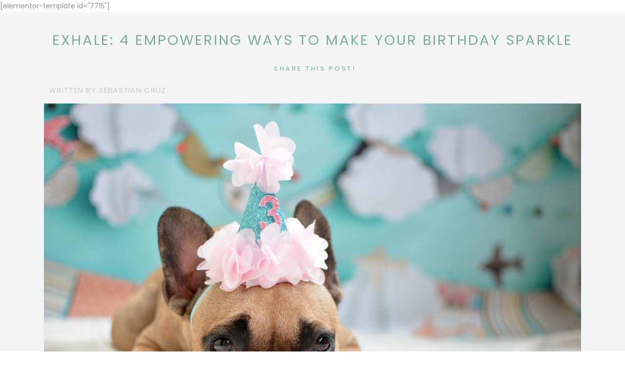

--- FILE ---
content_type: text/html; charset=UTF-8
request_url: https://www.valeriebertinelli.com/blog/exhale-4-ways-to-make-your-birthday-sparkle/
body_size: 12744
content:

<!DOCTYPE html>
<html class="html" dir="ltr" lang="en-US" prefix="og: https://ogp.me/ns#" itemscope itemtype="http://schema.org/WebPage">
<head>
	<meta charset="UTF-8">
	<link rel="profile" href="http://gmpg.org/xfn/11">

	<title>Exhale: 4 Ways To Make Your Birthday Sparkle - Valerie Bertinelli</title>

		<!-- All in One SEO 4.9.2 - aioseo.com -->
	<meta name="description" content="Exhale: 4 Empowering Ways To Make Your Birthday Sparkle SHARE THIS POST! Share on facebook Share on twitter Share on pinterest Share on email Share on print WRITTEN BY SEBASTIAN CRUZ It’s about that time of year again. Your birthday is quickly approaching, and you can’t seem to understand why you’re so anxious. Your patience" />
	<meta name="robots" content="max-image-preview:large" />
	<meta name="author" content="user"/>
	<link rel="canonical" href="https://www.valeriebertinelli.com/blog/exhale-4-ways-to-make-your-birthday-sparkle/" />
	<meta name="generator" content="All in One SEO (AIOSEO) 4.9.2" />
		<meta property="og:locale" content="en_US" />
		<meta property="og:site_name" content="Valerie Bertinelli -" />
		<meta property="og:type" content="article" />
		<meta property="og:title" content="Exhale: 4 Ways To Make Your Birthday Sparkle - Valerie Bertinelli" />
		<meta property="og:description" content="Exhale: 4 Empowering Ways To Make Your Birthday Sparkle SHARE THIS POST! Share on facebook Share on twitter Share on pinterest Share on email Share on print WRITTEN BY SEBASTIAN CRUZ It’s about that time of year again. Your birthday is quickly approaching, and you can’t seem to understand why you’re so anxious. Your patience" />
		<meta property="og:url" content="https://www.valeriebertinelli.com/blog/exhale-4-ways-to-make-your-birthday-sparkle/" />
		<meta property="article:published_time" content="2019-07-22T16:41:58+00:00" />
		<meta property="article:modified_time" content="2019-08-14T22:58:17+00:00" />
		<meta name="twitter:card" content="summary_large_image" />
		<meta name="twitter:title" content="Exhale: 4 Ways To Make Your Birthday Sparkle - Valerie Bertinelli" />
		<meta name="twitter:description" content="Exhale: 4 Empowering Ways To Make Your Birthday Sparkle SHARE THIS POST! Share on facebook Share on twitter Share on pinterest Share on email Share on print WRITTEN BY SEBASTIAN CRUZ It’s about that time of year again. Your birthday is quickly approaching, and you can’t seem to understand why you’re so anxious. Your patience" />
		<script type="application/ld+json" class="aioseo-schema">
			{"@context":"https:\/\/schema.org","@graph":[{"@type":"BlogPosting","@id":"https:\/\/www.valeriebertinelli.com\/blog\/exhale-4-ways-to-make-your-birthday-sparkle\/#blogposting","name":"Exhale: 4 Ways To Make Your Birthday Sparkle - Valerie Bertinelli","headline":"Exhale: 4 Ways To Make Your Birthday Sparkle","author":{"@id":"https:\/\/www.valeriebertinelli.com\/author\/user\/#author"},"publisher":{"@id":"https:\/\/www.valeriebertinelli.com\/#organization"},"image":{"@type":"ImageObject","url":"https:\/\/www.valeriebertinelli.com\/wp-content\/uploads\/2019\/07\/peri-stojnic.jpg","width":2048,"height":1366},"datePublished":"2019-07-22T16:41:58+00:00","dateModified":"2019-08-14T22:58:17+00:00","inLanguage":"en-US","mainEntityOfPage":{"@id":"https:\/\/www.valeriebertinelli.com\/blog\/exhale-4-ways-to-make-your-birthday-sparkle\/#webpage"},"isPartOf":{"@id":"https:\/\/www.valeriebertinelli.com\/blog\/exhale-4-ways-to-make-your-birthday-sparkle\/#webpage"},"articleSection":"Blog Posts"},{"@type":"BreadcrumbList","@id":"https:\/\/www.valeriebertinelli.com\/blog\/exhale-4-ways-to-make-your-birthday-sparkle\/#breadcrumblist","itemListElement":[{"@type":"ListItem","@id":"https:\/\/www.valeriebertinelli.com#listItem","position":1,"name":"Home","item":"https:\/\/www.valeriebertinelli.com","nextItem":{"@type":"ListItem","@id":"https:\/\/www.valeriebertinelli.com\/category\/blog\/#listItem","name":"Blog Posts"}},{"@type":"ListItem","@id":"https:\/\/www.valeriebertinelli.com\/category\/blog\/#listItem","position":2,"name":"Blog Posts","item":"https:\/\/www.valeriebertinelli.com\/category\/blog\/","nextItem":{"@type":"ListItem","@id":"https:\/\/www.valeriebertinelli.com\/blog\/exhale-4-ways-to-make-your-birthday-sparkle\/#listItem","name":"Exhale: 4 Ways To Make Your Birthday Sparkle"},"previousItem":{"@type":"ListItem","@id":"https:\/\/www.valeriebertinelli.com#listItem","name":"Home"}},{"@type":"ListItem","@id":"https:\/\/www.valeriebertinelli.com\/blog\/exhale-4-ways-to-make-your-birthday-sparkle\/#listItem","position":3,"name":"Exhale: 4 Ways To Make Your Birthday Sparkle","previousItem":{"@type":"ListItem","@id":"https:\/\/www.valeriebertinelli.com\/category\/blog\/#listItem","name":"Blog Posts"}}]},{"@type":"Organization","@id":"https:\/\/www.valeriebertinelli.com\/#organization","name":"Valerie Bertinelli","url":"https:\/\/www.valeriebertinelli.com\/"},{"@type":"Person","@id":"https:\/\/www.valeriebertinelli.com\/author\/user\/#author","url":"https:\/\/www.valeriebertinelli.com\/author\/user\/","name":"user","image":{"@type":"ImageObject","@id":"https:\/\/www.valeriebertinelli.com\/blog\/exhale-4-ways-to-make-your-birthday-sparkle\/#authorImage","url":"https:\/\/secure.gravatar.com\/avatar\/b4c9a289323b21a01c3e940f150eb9b8c542587f1abfd8f0e1cc1ffc5e475514?s=96&d=mm&r=g","width":96,"height":96,"caption":"user"}},{"@type":"WebPage","@id":"https:\/\/www.valeriebertinelli.com\/blog\/exhale-4-ways-to-make-your-birthday-sparkle\/#webpage","url":"https:\/\/www.valeriebertinelli.com\/blog\/exhale-4-ways-to-make-your-birthday-sparkle\/","name":"Exhale: 4 Ways To Make Your Birthday Sparkle - Valerie Bertinelli","description":"Exhale: 4 Empowering Ways To Make Your Birthday Sparkle SHARE THIS POST! Share on facebook Share on twitter Share on pinterest Share on email Share on print WRITTEN BY SEBASTIAN CRUZ It\u2019s about that time of year again. Your birthday is quickly approaching, and you can\u2019t seem to understand why you\u2019re so anxious. Your patience","inLanguage":"en-US","isPartOf":{"@id":"https:\/\/www.valeriebertinelli.com\/#website"},"breadcrumb":{"@id":"https:\/\/www.valeriebertinelli.com\/blog\/exhale-4-ways-to-make-your-birthday-sparkle\/#breadcrumblist"},"author":{"@id":"https:\/\/www.valeriebertinelli.com\/author\/user\/#author"},"creator":{"@id":"https:\/\/www.valeriebertinelli.com\/author\/user\/#author"},"image":{"@type":"ImageObject","url":"https:\/\/www.valeriebertinelli.com\/wp-content\/uploads\/2019\/07\/peri-stojnic.jpg","@id":"https:\/\/www.valeriebertinelli.com\/blog\/exhale-4-ways-to-make-your-birthday-sparkle\/#mainImage","width":2048,"height":1366},"primaryImageOfPage":{"@id":"https:\/\/www.valeriebertinelli.com\/blog\/exhale-4-ways-to-make-your-birthday-sparkle\/#mainImage"},"datePublished":"2019-07-22T16:41:58+00:00","dateModified":"2019-08-14T22:58:17+00:00"},{"@type":"WebSite","@id":"https:\/\/www.valeriebertinelli.com\/#website","url":"https:\/\/www.valeriebertinelli.com\/","name":"Valerie Bertinelli","inLanguage":"en-US","publisher":{"@id":"https:\/\/www.valeriebertinelli.com\/#organization"}}]}
		</script>
		<!-- All in One SEO -->

<link rel="pingback" href="https://www.valeriebertinelli.com/xmlrpc.php">
<meta name="viewport" content="width=device-width, initial-scale=1"><link rel='dns-prefetch' href='//fonts.googleapis.com' />
<link rel="alternate" type="application/rss+xml" title="Valerie Bertinelli &raquo; Feed" href="https://www.valeriebertinelli.com/feed/" />
<link rel="alternate" type="application/rss+xml" title="Valerie Bertinelli &raquo; Comments Feed" href="https://www.valeriebertinelli.com/comments/feed/" />
<link rel="alternate" type="application/rss+xml" title="Valerie Bertinelli &raquo; Exhale: 4 Ways To Make Your Birthday Sparkle Comments Feed" href="https://www.valeriebertinelli.com/blog/exhale-4-ways-to-make-your-birthday-sparkle/feed/" />
<link rel="alternate" title="oEmbed (JSON)" type="application/json+oembed" href="https://www.valeriebertinelli.com/wp-json/oembed/1.0/embed?url=https%3A%2F%2Fwww.valeriebertinelli.com%2Fblog%2Fexhale-4-ways-to-make-your-birthday-sparkle%2F" />
<link rel="alternate" title="oEmbed (XML)" type="text/xml+oembed" href="https://www.valeriebertinelli.com/wp-json/oembed/1.0/embed?url=https%3A%2F%2Fwww.valeriebertinelli.com%2Fblog%2Fexhale-4-ways-to-make-your-birthday-sparkle%2F&#038;format=xml" />
<style id='wp-img-auto-sizes-contain-inline-css' type='text/css'>
img:is([sizes=auto i],[sizes^="auto," i]){contain-intrinsic-size:3000px 1500px}
/*# sourceURL=wp-img-auto-sizes-contain-inline-css */
</style>
<style id='wp-emoji-styles-inline-css' type='text/css'>

	img.wp-smiley, img.emoji {
		display: inline !important;
		border: none !important;
		box-shadow: none !important;
		height: 1em !important;
		width: 1em !important;
		margin: 0 0.07em !important;
		vertical-align: -0.1em !important;
		background: none !important;
		padding: 0 !important;
	}
/*# sourceURL=wp-emoji-styles-inline-css */
</style>
<style id='classic-theme-styles-inline-css' type='text/css'>
/*! This file is auto-generated */
.wp-block-button__link{color:#fff;background-color:#32373c;border-radius:9999px;box-shadow:none;text-decoration:none;padding:calc(.667em + 2px) calc(1.333em + 2px);font-size:1.125em}.wp-block-file__button{background:#32373c;color:#fff;text-decoration:none}
/*# sourceURL=/wp-includes/css/classic-themes.min.css */
</style>
<link rel='stylesheet' id='aioseo/css/src/vue/standalone/blocks/table-of-contents/global.scss-css' href='https://www.valeriebertinelli.com/wp-content/plugins/all-in-one-seo-pack/dist/Lite/assets/css/table-of-contents/global.e90f6d47.css?ver=4.9.2' type='text/css' media='all' />
<style id='global-styles-inline-css' type='text/css'>
:root{--wp--preset--aspect-ratio--square: 1;--wp--preset--aspect-ratio--4-3: 4/3;--wp--preset--aspect-ratio--3-4: 3/4;--wp--preset--aspect-ratio--3-2: 3/2;--wp--preset--aspect-ratio--2-3: 2/3;--wp--preset--aspect-ratio--16-9: 16/9;--wp--preset--aspect-ratio--9-16: 9/16;--wp--preset--color--black: #000000;--wp--preset--color--cyan-bluish-gray: #abb8c3;--wp--preset--color--white: #ffffff;--wp--preset--color--pale-pink: #f78da7;--wp--preset--color--vivid-red: #cf2e2e;--wp--preset--color--luminous-vivid-orange: #ff6900;--wp--preset--color--luminous-vivid-amber: #fcb900;--wp--preset--color--light-green-cyan: #7bdcb5;--wp--preset--color--vivid-green-cyan: #00d084;--wp--preset--color--pale-cyan-blue: #8ed1fc;--wp--preset--color--vivid-cyan-blue: #0693e3;--wp--preset--color--vivid-purple: #9b51e0;--wp--preset--gradient--vivid-cyan-blue-to-vivid-purple: linear-gradient(135deg,rgb(6,147,227) 0%,rgb(155,81,224) 100%);--wp--preset--gradient--light-green-cyan-to-vivid-green-cyan: linear-gradient(135deg,rgb(122,220,180) 0%,rgb(0,208,130) 100%);--wp--preset--gradient--luminous-vivid-amber-to-luminous-vivid-orange: linear-gradient(135deg,rgb(252,185,0) 0%,rgb(255,105,0) 100%);--wp--preset--gradient--luminous-vivid-orange-to-vivid-red: linear-gradient(135deg,rgb(255,105,0) 0%,rgb(207,46,46) 100%);--wp--preset--gradient--very-light-gray-to-cyan-bluish-gray: linear-gradient(135deg,rgb(238,238,238) 0%,rgb(169,184,195) 100%);--wp--preset--gradient--cool-to-warm-spectrum: linear-gradient(135deg,rgb(74,234,220) 0%,rgb(151,120,209) 20%,rgb(207,42,186) 40%,rgb(238,44,130) 60%,rgb(251,105,98) 80%,rgb(254,248,76) 100%);--wp--preset--gradient--blush-light-purple: linear-gradient(135deg,rgb(255,206,236) 0%,rgb(152,150,240) 100%);--wp--preset--gradient--blush-bordeaux: linear-gradient(135deg,rgb(254,205,165) 0%,rgb(254,45,45) 50%,rgb(107,0,62) 100%);--wp--preset--gradient--luminous-dusk: linear-gradient(135deg,rgb(255,203,112) 0%,rgb(199,81,192) 50%,rgb(65,88,208) 100%);--wp--preset--gradient--pale-ocean: linear-gradient(135deg,rgb(255,245,203) 0%,rgb(182,227,212) 50%,rgb(51,167,181) 100%);--wp--preset--gradient--electric-grass: linear-gradient(135deg,rgb(202,248,128) 0%,rgb(113,206,126) 100%);--wp--preset--gradient--midnight: linear-gradient(135deg,rgb(2,3,129) 0%,rgb(40,116,252) 100%);--wp--preset--font-size--small: 13px;--wp--preset--font-size--medium: 20px;--wp--preset--font-size--large: 36px;--wp--preset--font-size--x-large: 42px;--wp--preset--spacing--20: 0.44rem;--wp--preset--spacing--30: 0.67rem;--wp--preset--spacing--40: 1rem;--wp--preset--spacing--50: 1.5rem;--wp--preset--spacing--60: 2.25rem;--wp--preset--spacing--70: 3.38rem;--wp--preset--spacing--80: 5.06rem;--wp--preset--shadow--natural: 6px 6px 9px rgba(0, 0, 0, 0.2);--wp--preset--shadow--deep: 12px 12px 50px rgba(0, 0, 0, 0.4);--wp--preset--shadow--sharp: 6px 6px 0px rgba(0, 0, 0, 0.2);--wp--preset--shadow--outlined: 6px 6px 0px -3px rgb(255, 255, 255), 6px 6px rgb(0, 0, 0);--wp--preset--shadow--crisp: 6px 6px 0px rgb(0, 0, 0);}:where(.is-layout-flex){gap: 0.5em;}:where(.is-layout-grid){gap: 0.5em;}body .is-layout-flex{display: flex;}.is-layout-flex{flex-wrap: wrap;align-items: center;}.is-layout-flex > :is(*, div){margin: 0;}body .is-layout-grid{display: grid;}.is-layout-grid > :is(*, div){margin: 0;}:where(.wp-block-columns.is-layout-flex){gap: 2em;}:where(.wp-block-columns.is-layout-grid){gap: 2em;}:where(.wp-block-post-template.is-layout-flex){gap: 1.25em;}:where(.wp-block-post-template.is-layout-grid){gap: 1.25em;}.has-black-color{color: var(--wp--preset--color--black) !important;}.has-cyan-bluish-gray-color{color: var(--wp--preset--color--cyan-bluish-gray) !important;}.has-white-color{color: var(--wp--preset--color--white) !important;}.has-pale-pink-color{color: var(--wp--preset--color--pale-pink) !important;}.has-vivid-red-color{color: var(--wp--preset--color--vivid-red) !important;}.has-luminous-vivid-orange-color{color: var(--wp--preset--color--luminous-vivid-orange) !important;}.has-luminous-vivid-amber-color{color: var(--wp--preset--color--luminous-vivid-amber) !important;}.has-light-green-cyan-color{color: var(--wp--preset--color--light-green-cyan) !important;}.has-vivid-green-cyan-color{color: var(--wp--preset--color--vivid-green-cyan) !important;}.has-pale-cyan-blue-color{color: var(--wp--preset--color--pale-cyan-blue) !important;}.has-vivid-cyan-blue-color{color: var(--wp--preset--color--vivid-cyan-blue) !important;}.has-vivid-purple-color{color: var(--wp--preset--color--vivid-purple) !important;}.has-black-background-color{background-color: var(--wp--preset--color--black) !important;}.has-cyan-bluish-gray-background-color{background-color: var(--wp--preset--color--cyan-bluish-gray) !important;}.has-white-background-color{background-color: var(--wp--preset--color--white) !important;}.has-pale-pink-background-color{background-color: var(--wp--preset--color--pale-pink) !important;}.has-vivid-red-background-color{background-color: var(--wp--preset--color--vivid-red) !important;}.has-luminous-vivid-orange-background-color{background-color: var(--wp--preset--color--luminous-vivid-orange) !important;}.has-luminous-vivid-amber-background-color{background-color: var(--wp--preset--color--luminous-vivid-amber) !important;}.has-light-green-cyan-background-color{background-color: var(--wp--preset--color--light-green-cyan) !important;}.has-vivid-green-cyan-background-color{background-color: var(--wp--preset--color--vivid-green-cyan) !important;}.has-pale-cyan-blue-background-color{background-color: var(--wp--preset--color--pale-cyan-blue) !important;}.has-vivid-cyan-blue-background-color{background-color: var(--wp--preset--color--vivid-cyan-blue) !important;}.has-vivid-purple-background-color{background-color: var(--wp--preset--color--vivid-purple) !important;}.has-black-border-color{border-color: var(--wp--preset--color--black) !important;}.has-cyan-bluish-gray-border-color{border-color: var(--wp--preset--color--cyan-bluish-gray) !important;}.has-white-border-color{border-color: var(--wp--preset--color--white) !important;}.has-pale-pink-border-color{border-color: var(--wp--preset--color--pale-pink) !important;}.has-vivid-red-border-color{border-color: var(--wp--preset--color--vivid-red) !important;}.has-luminous-vivid-orange-border-color{border-color: var(--wp--preset--color--luminous-vivid-orange) !important;}.has-luminous-vivid-amber-border-color{border-color: var(--wp--preset--color--luminous-vivid-amber) !important;}.has-light-green-cyan-border-color{border-color: var(--wp--preset--color--light-green-cyan) !important;}.has-vivid-green-cyan-border-color{border-color: var(--wp--preset--color--vivid-green-cyan) !important;}.has-pale-cyan-blue-border-color{border-color: var(--wp--preset--color--pale-cyan-blue) !important;}.has-vivid-cyan-blue-border-color{border-color: var(--wp--preset--color--vivid-cyan-blue) !important;}.has-vivid-purple-border-color{border-color: var(--wp--preset--color--vivid-purple) !important;}.has-vivid-cyan-blue-to-vivid-purple-gradient-background{background: var(--wp--preset--gradient--vivid-cyan-blue-to-vivid-purple) !important;}.has-light-green-cyan-to-vivid-green-cyan-gradient-background{background: var(--wp--preset--gradient--light-green-cyan-to-vivid-green-cyan) !important;}.has-luminous-vivid-amber-to-luminous-vivid-orange-gradient-background{background: var(--wp--preset--gradient--luminous-vivid-amber-to-luminous-vivid-orange) !important;}.has-luminous-vivid-orange-to-vivid-red-gradient-background{background: var(--wp--preset--gradient--luminous-vivid-orange-to-vivid-red) !important;}.has-very-light-gray-to-cyan-bluish-gray-gradient-background{background: var(--wp--preset--gradient--very-light-gray-to-cyan-bluish-gray) !important;}.has-cool-to-warm-spectrum-gradient-background{background: var(--wp--preset--gradient--cool-to-warm-spectrum) !important;}.has-blush-light-purple-gradient-background{background: var(--wp--preset--gradient--blush-light-purple) !important;}.has-blush-bordeaux-gradient-background{background: var(--wp--preset--gradient--blush-bordeaux) !important;}.has-luminous-dusk-gradient-background{background: var(--wp--preset--gradient--luminous-dusk) !important;}.has-pale-ocean-gradient-background{background: var(--wp--preset--gradient--pale-ocean) !important;}.has-electric-grass-gradient-background{background: var(--wp--preset--gradient--electric-grass) !important;}.has-midnight-gradient-background{background: var(--wp--preset--gradient--midnight) !important;}.has-small-font-size{font-size: var(--wp--preset--font-size--small) !important;}.has-medium-font-size{font-size: var(--wp--preset--font-size--medium) !important;}.has-large-font-size{font-size: var(--wp--preset--font-size--large) !important;}.has-x-large-font-size{font-size: var(--wp--preset--font-size--x-large) !important;}
:where(.wp-block-post-template.is-layout-flex){gap: 1.25em;}:where(.wp-block-post-template.is-layout-grid){gap: 1.25em;}
:where(.wp-block-term-template.is-layout-flex){gap: 1.25em;}:where(.wp-block-term-template.is-layout-grid){gap: 1.25em;}
:where(.wp-block-columns.is-layout-flex){gap: 2em;}:where(.wp-block-columns.is-layout-grid){gap: 2em;}
:root :where(.wp-block-pullquote){font-size: 1.5em;line-height: 1.6;}
/*# sourceURL=global-styles-inline-css */
</style>
<link rel='stylesheet' id='mc4wp-form-basic-css' href='https://www.valeriebertinelli.com/wp-content/plugins/mailchimp-for-wp/assets/css/form-basic.css?ver=4.10.9' type='text/css' media='all' />
<link rel='stylesheet' id='font-awesome-css' href='https://www.valeriebertinelli.com/wp-content/themes/oceanwp/assets/css/third/font-awesome.min.css?ver=4.7.0' type='text/css' media='all' />
<link rel='stylesheet' id='simple-line-icons-css' href='https://www.valeriebertinelli.com/wp-content/themes/oceanwp/assets/css/third/simple-line-icons.min.css?ver=2.4.0' type='text/css' media='all' />
<link rel='stylesheet' id='magnific-popup-css' href='https://www.valeriebertinelli.com/wp-content/themes/oceanwp/assets/css/third/magnific-popup.min.css?ver=1.0.0' type='text/css' media='all' />
<link rel='stylesheet' id='slick-css' href='https://www.valeriebertinelli.com/wp-content/themes/oceanwp/assets/css/third/slick.min.css?ver=1.6.0' type='text/css' media='all' />
<link rel='stylesheet' id='oceanwp-style-css' href='https://www.valeriebertinelli.com/wp-content/themes/oceanwp/assets/css/style.min.css?ver=1.6.10' type='text/css' media='all' />
<style id='oceanwp-style-inline-css' type='text/css'>
body div.wpforms-container-full .wpforms-form input[type=submit]:hover,
			body div.wpforms-container-full .wpforms-form input[type=submit]:active,
			body div.wpforms-container-full .wpforms-form button[type=submit]:hover,
			body div.wpforms-container-full .wpforms-form button[type=submit]:active,
			body div.wpforms-container-full .wpforms-form .wpforms-page-button:hover,
			body div.wpforms-container-full .wpforms-form .wpforms-page-button:active,
			body .wp-core-ui div.wpforms-container-full .wpforms-form input[type=submit]:hover,
			body .wp-core-ui div.wpforms-container-full .wpforms-form input[type=submit]:active,
			body .wp-core-ui div.wpforms-container-full .wpforms-form button[type=submit]:hover,
			body .wp-core-ui div.wpforms-container-full .wpforms-form button[type=submit]:active,
			body .wp-core-ui div.wpforms-container-full .wpforms-form .wpforms-page-button:hover,
			body .wp-core-ui div.wpforms-container-full .wpforms-form .wpforms-page-button:active {
					background: linear-gradient(0deg, rgba(0, 0, 0, 0.2), rgba(0, 0, 0, 0.2)), var(--wpforms-button-background-color-alt, var(--wpforms-button-background-color)) !important;
			}
/*# sourceURL=oceanwp-style-inline-css */
</style>
<link rel='stylesheet' id='oceanwp-google-font-poppins-css' href='//fonts.googleapis.com/css?family=Poppins%3A100%2C200%2C300%2C400%2C500%2C600%2C700%2C800%2C900%2C100i%2C200i%2C300i%2C400i%2C500i%2C600i%2C700i%2C800i%2C900i&#038;subset=latin&#038;ver=6.9' type='text/css' media='all' />
<link rel='stylesheet' id='elementor-icons-css' href='https://www.valeriebertinelli.com/wp-content/plugins/elementor/assets/lib/eicons/css/elementor-icons.min.css?ver=5.45.0' type='text/css' media='all' />
<link rel='stylesheet' id='elementor-frontend-css' href='https://www.valeriebertinelli.com/wp-content/plugins/elementor/assets/css/frontend.min.css?ver=3.34.0' type='text/css' media='all' />
<link rel='stylesheet' id='elementor-post-14516-css' href='https://www.valeriebertinelli.com/wp-content/uploads/elementor/css/post-14516.css?ver=1767387803' type='text/css' media='all' />
<link rel='stylesheet' id='widget-heading-css' href='https://www.valeriebertinelli.com/wp-content/plugins/elementor/assets/css/widget-heading.min.css?ver=3.34.0' type='text/css' media='all' />
<link rel='stylesheet' id='widget-image-css' href='https://www.valeriebertinelli.com/wp-content/plugins/elementor/assets/css/widget-image.min.css?ver=3.34.0' type='text/css' media='all' />
<link rel='stylesheet' id='elementor-post-7162-css' href='https://www.valeriebertinelli.com/wp-content/uploads/elementor/css/post-7162.css?ver=1767405242' type='text/css' media='all' />
<link rel='stylesheet' id='oe-widgets-style-css' href='https://www.valeriebertinelli.com/wp-content/plugins/ocean-extra/assets/css/widgets.css?ver=6.9' type='text/css' media='all' />
<script type="text/javascript" src="https://www.valeriebertinelli.com/wp-includes/js/jquery/jquery.min.js?ver=3.7.1" id="jquery-core-js"></script>
<script type="text/javascript" src="https://www.valeriebertinelli.com/wp-includes/js/jquery/jquery-migrate.min.js?ver=3.4.1" id="jquery-migrate-js"></script>
<link rel="https://api.w.org/" href="https://www.valeriebertinelli.com/wp-json/" /><link rel="alternate" title="JSON" type="application/json" href="https://www.valeriebertinelli.com/wp-json/wp/v2/posts/7162" /><link rel="EditURI" type="application/rsd+xml" title="RSD" href="https://www.valeriebertinelli.com/xmlrpc.php?rsd" />
<meta name="generator" content="WordPress 6.9" />
<link rel='shortlink' href='https://www.valeriebertinelli.com/?p=7162' />
<meta name="generator" content="Elementor 3.34.0; features: additional_custom_breakpoints; settings: css_print_method-external, google_font-enabled, font_display-swap">
<style type="text/css">.recentcomments a{display:inline !important;padding:0 !important;margin:0 !important;}</style>			<style>
				.e-con.e-parent:nth-of-type(n+4):not(.e-lazyloaded):not(.e-no-lazyload),
				.e-con.e-parent:nth-of-type(n+4):not(.e-lazyloaded):not(.e-no-lazyload) * {
					background-image: none !important;
				}
				@media screen and (max-height: 1024px) {
					.e-con.e-parent:nth-of-type(n+3):not(.e-lazyloaded):not(.e-no-lazyload),
					.e-con.e-parent:nth-of-type(n+3):not(.e-lazyloaded):not(.e-no-lazyload) * {
						background-image: none !important;
					}
				}
				@media screen and (max-height: 640px) {
					.e-con.e-parent:nth-of-type(n+2):not(.e-lazyloaded):not(.e-no-lazyload),
					.e-con.e-parent:nth-of-type(n+2):not(.e-lazyloaded):not(.e-no-lazyload) * {
						background-image: none !important;
					}
				}
			</style>
			<link rel="icon" href="https://www.valeriebertinelli.com/wp-content/uploads/2019/06/Favicon_V.jpg" sizes="32x32" />
<link rel="icon" href="https://www.valeriebertinelli.com/wp-content/uploads/2019/06/Favicon_V.jpg" sizes="192x192" />
<link rel="apple-touch-icon" href="https://www.valeriebertinelli.com/wp-content/uploads/2019/06/Favicon_V.jpg" />
<meta name="msapplication-TileImage" content="https://www.valeriebertinelli.com/wp-content/uploads/2019/06/Favicon_V.jpg" />
<!-- OceanWP CSS -->
<style type="text/css">
/* General CSS */.page-header .page-header-title,.page-header.background-image-page-header .page-header-title{color:#ffffff}.page-numbers a,.page-numbers span:not(.elementor-screen-only),.page-links span{color:#ffffff}.page-numbers a:hover,.page-links a:hover span,.page-numbers.current,.page-numbers.current:hover{color:#ffffff}form input[type="text"],form input[type="password"],form input[type="email"],form input[type="url"],form input[type="date"],form input[type="month"],form input[type="time"],form input[type="datetime"],form input[type="datetime-local"],form input[type="week"],form input[type="number"],form input[type="search"],form input[type="tel"],form input[type="color"],form select,form textarea{color:#ffffff}body div.wpforms-container-full .wpforms-form input[type=date],body div.wpforms-container-full .wpforms-form input[type=datetime],body div.wpforms-container-full .wpforms-form input[type=datetime-local],body div.wpforms-container-full .wpforms-form input[type=email],body div.wpforms-container-full .wpforms-form input[type=month],body div.wpforms-container-full .wpforms-form input[type=number],body div.wpforms-container-full .wpforms-form input[type=password],body div.wpforms-container-full .wpforms-form input[type=range],body div.wpforms-container-full .wpforms-form input[type=search],body div.wpforms-container-full .wpforms-form input[type=tel],body div.wpforms-container-full .wpforms-form input[type=text],body div.wpforms-container-full .wpforms-form input[type=time],body div.wpforms-container-full .wpforms-form input[type=url],body div.wpforms-container-full .wpforms-form input[type=week],body div.wpforms-container-full .wpforms-form select,body div.wpforms-container-full .wpforms-form textarea{color:#ffffff}/* Header CSS */#site-header{border-color:#ffffff}#site-header.has-header-media .overlay-header-media{background-color:#ffffff}/* Typography CSS */body{font-family:Poppins}h1{line-height:1.8}.page-header .page-subheading{color:#ffffff}
</style></head>

<body class="wp-singular post-template post-template-elementor_header_footer single single-post postid-7162 single-format-standard wp-embed-responsive wp-theme-oceanwp oceanwp-theme sidebar-mobile no-header-border default-breakpoint has-sidebar content-right-sidebar post-in-category-blog page-header-disabled has-breadcrumbs elementor-default elementor-template-full-width elementor-kit-14516 elementor-page elementor-page-7162">

	
	<div id="outer-wrap" class="site clr">

		
		<div id="wrap" class="clr">

			
			
<header id="site-header" class="custom-header clr" data-height="0" itemscope="itemscope" itemtype="http://schema.org/WPHeader">

	
		

<div id="site-header-inner" class="clr">

    [elementor-template id="7715"]
</div>


				
	
</header><!-- #site-header -->


						
			<main id="main" class="site-main clr" >

						<div data-elementor-type="wp-post" data-elementor-id="7162" class="elementor elementor-7162">
						<section class="elementor-section elementor-top-section elementor-element elementor-element-47ddc5b8 elementor-section-stretched elementor-section-boxed elementor-section-height-default elementor-section-height-default" data-id="47ddc5b8" data-element_type="section" data-settings="{&quot;stretch_section&quot;:&quot;section-stretched&quot;}">
						<div class="elementor-container elementor-column-gap-no">
					<div class="elementor-column elementor-col-100 elementor-top-column elementor-element elementor-element-3f7031ce" data-id="3f7031ce" data-element_type="column" data-settings="{&quot;background_background&quot;:&quot;classic&quot;}">
			<div class="elementor-widget-wrap elementor-element-populated">
						<div class="elementor-element elementor-element-19b91f09 elementor-widget elementor-widget-heading" data-id="19b91f09" data-element_type="widget" data-widget_type="heading.default">
				<div class="elementor-widget-container">
					<h2 class="elementor-heading-title elementor-size-default">Exhale: 4 Empowering Ways To Make Your Birthday Sparkle</h2>				</div>
				</div>
					</div>
		</div>
					</div>
		</section>
				<section class="elementor-section elementor-top-section elementor-element elementor-element-29bdf024 elementor-section-stretched elementor-section-boxed elementor-section-height-default elementor-section-height-default" data-id="29bdf024" data-element_type="section" data-settings="{&quot;stretch_section&quot;:&quot;section-stretched&quot;}">
						<div class="elementor-container elementor-column-gap-no">
					<div class="elementor-column elementor-col-100 elementor-top-column elementor-element elementor-element-47b99c9e" data-id="47b99c9e" data-element_type="column" data-settings="{&quot;background_background&quot;:&quot;classic&quot;}">
			<div class="elementor-widget-wrap elementor-element-populated">
						<div class="elementor-element elementor-element-5dce2b93 elementor-widget elementor-widget-heading" data-id="5dce2b93" data-element_type="widget" data-widget_type="heading.default">
				<div class="elementor-widget-container">
					<h2 class="elementor-heading-title elementor-size-default">SHARE THIS POST!</h2>				</div>
				</div>
				<div class="elementor-element elementor-element-3e27702e elementor-widget elementor-widget-share-buttons" data-id="3e27702e" data-element_type="widget" data-widget_type="share-buttons.default">
				<div class="elementor-widget-container">
					 				</div>
				</div>
					</div>
		</div>
					</div>
		</section>
				<section class="elementor-section elementor-top-section elementor-element elementor-element-6cb55313 elementor-section-stretched elementor-section-content-middle elementor-section-boxed elementor-section-height-default elementor-section-height-default" data-id="6cb55313" data-element_type="section" data-settings="{&quot;stretch_section&quot;:&quot;section-stretched&quot;}">
						<div class="elementor-container elementor-column-gap-no">
					<div class="elementor-column elementor-col-100 elementor-top-column elementor-element elementor-element-49a26a04" data-id="49a26a04" data-element_type="column" data-settings="{&quot;background_background&quot;:&quot;classic&quot;}">
			<div class="elementor-widget-wrap elementor-element-populated">
						<div class="elementor-element elementor-element-53662136 elementor-widget elementor-widget-heading" data-id="53662136" data-element_type="widget" data-widget_type="heading.default">
				<div class="elementor-widget-container">
					<h2 class="elementor-heading-title elementor-size-default">WRITTEN BY SEBASTIAN CRUZ</h2>				</div>
				</div>
					</div>
		</div>
					</div>
		</section>
				<section class="elementor-section elementor-top-section elementor-element elementor-element-363a4153 elementor-section-stretched elementor-section-boxed elementor-section-height-default elementor-section-height-default" data-id="363a4153" data-element_type="section" data-settings="{&quot;stretch_section&quot;:&quot;section-stretched&quot;}">
						<div class="elementor-container elementor-column-gap-no">
					<div class="elementor-column elementor-col-100 elementor-top-column elementor-element elementor-element-24e21320" data-id="24e21320" data-element_type="column" data-settings="{&quot;background_background&quot;:&quot;classic&quot;}">
			<div class="elementor-widget-wrap elementor-element-populated">
						<div class="elementor-element elementor-element-3864cc0a blogdetail3image elementor-widget elementor-widget-image" data-id="3864cc0a" data-element_type="widget" data-widget_type="image.default">
				<div class="elementor-widget-container">
															<img decoding="async" src="https://www.valeriebertinelli.com/wp-content/uploads/elementor/thumbs/sadbdaydog-1-obczaqca6lxn5vtnem7pl8sbxsbnlp7qhpdpeahup8.png" title="sadbdaydog.png" alt="Exhale: 4 Empowering Ways To Make Your Birthday Sparkle" loading="lazy" />															</div>
				</div>
					</div>
		</div>
					</div>
		</section>
				<section class="elementor-section elementor-top-section elementor-element elementor-element-294a9cd4 elementor-section-stretched elementor-section-boxed elementor-section-height-default elementor-section-height-default" data-id="294a9cd4" data-element_type="section" data-settings="{&quot;stretch_section&quot;:&quot;section-stretched&quot;}">
						<div class="elementor-container elementor-column-gap-no">
					<div class="elementor-column elementor-col-100 elementor-top-column elementor-element elementor-element-3a5c132c" data-id="3a5c132c" data-element_type="column" data-settings="{&quot;background_background&quot;:&quot;classic&quot;}">
			<div class="elementor-widget-wrap elementor-element-populated">
						<div class="elementor-element elementor-element-31264740 elementor-widget elementor-widget-text-editor" data-id="31264740" data-element_type="widget" data-widget_type="text-editor.default">
				<div class="elementor-widget-container">
									<p><span style="font-weight: 400;">It’s about that time of year again. Your birthday is quickly approaching, and you can’t seem to understand why you’re so anxious. Your patience level has decreased into an agitated exhale, and your damn car horn has gotten tired of screaming at the person who stole your parking space in the grocery store parking lot. If you’re like the rest of us, realizing the rom-com of &#8220;16 Candles&#8221; has quickly burnt into two solid numerical candles tilting on your birthday cake. Those numbers are meant to represent the real number of years you’ve been on this planet, not how many breaths it takes for you to blow them out. Now, I can’t explain how quickly time flies, but like every great “coming of age” story, there must be a confusing conflict followed by a solution that rises from the ashes. I’m here to help you rise like a phoenix with a few ideas on how to “come of age” gracefully when your birth year cycles back around. Again.</span></p>								</div>
				</div>
					</div>
		</div>
					</div>
		</section>
				<section class="elementor-section elementor-top-section elementor-element elementor-element-519b7f8 elementor-section-stretched elementor-section-boxed elementor-section-height-default elementor-section-height-default" data-id="519b7f8" data-element_type="section" data-settings="{&quot;stretch_section&quot;:&quot;section-stretched&quot;}">
						<div class="elementor-container elementor-column-gap-no">
					<div class="elementor-column elementor-col-100 elementor-top-column elementor-element elementor-element-930677f" data-id="930677f" data-element_type="column" data-settings="{&quot;background_background&quot;:&quot;classic&quot;}">
			<div class="elementor-widget-wrap elementor-element-populated">
						<div class="elementor-element elementor-element-1fa0e288 blogdetail3image elementor-widget elementor-widget-image" data-id="1fa0e288" data-element_type="widget" data-widget_type="image.default">
				<div class="elementor-widget-container">
															<img decoding="async" src="https://www.valeriebertinelli.com/wp-content/uploads/elementor/thumbs/peri-stojnic-2-ost5xanjqttq8dkd2sxbqqotwo44ay8pi2kfrux9cy.jpg" title="peri-stojnic.jpg" alt="peri-stojnic.jpg" loading="lazy" />															</div>
				</div>
					</div>
		</div>
					</div>
		</section>
				<section class="elementor-section elementor-top-section elementor-element elementor-element-1ac1dbc elementor-section-stretched elementor-section-boxed elementor-section-height-default elementor-section-height-default" data-id="1ac1dbc" data-element_type="section" data-settings="{&quot;stretch_section&quot;:&quot;section-stretched&quot;}">
						<div class="elementor-container elementor-column-gap-no">
					<div class="elementor-column elementor-col-100 elementor-top-column elementor-element elementor-element-1de2ec9f" data-id="1de2ec9f" data-element_type="column" data-settings="{&quot;background_background&quot;:&quot;classic&quot;}">
			<div class="elementor-widget-wrap elementor-element-populated">
						<div class="elementor-element elementor-element-3f393a81 elementor-widget elementor-widget-text-editor" data-id="3f393a81" data-element_type="widget" data-widget_type="text-editor.default">
				<div class="elementor-widget-container">
									<p>These four tips will help you maximize your sparkle when birthday season approaches. </p><p>1. Take Inventory </p><p><span style="font-weight: 400;">During the month before your birthday, begin taking inventory of all your “wins” from the past year. You’ve managed to find solutions to problems at home, with your partner, work and even yourself. How many times would it have felt more comfortable just to let the challenge and drama sink into the garbage disposal but, you engaged it, re-understood it and found a working solution. Sometimes we don’t realize how much we’ve achieved unless we begin to look into the recent past. You did good champ! The people around you noticed and are thankful whether they said it or not. Most importantly, you must thank your self.</span></p>								</div>
				</div>
					</div>
		</div>
					</div>
		</section>
				<section class="elementor-section elementor-top-section elementor-element elementor-element-ac2c2e1 elementor-section-stretched elementor-section-boxed elementor-section-height-default elementor-section-height-default" data-id="ac2c2e1" data-element_type="section" data-settings="{&quot;stretch_section&quot;:&quot;section-stretched&quot;}">
						<div class="elementor-container elementor-column-gap-no">
					<div class="elementor-column elementor-col-100 elementor-top-column elementor-element elementor-element-48c4cf3d" data-id="48c4cf3d" data-element_type="column" data-settings="{&quot;background_background&quot;:&quot;classic&quot;}">
			<div class="elementor-widget-wrap elementor-element-populated">
						<div class="elementor-element elementor-element-6c8a4c42 blogdetail3image elementor-widget elementor-widget-image" data-id="6c8a4c42" data-element_type="widget" data-widget_type="image.default">
				<div class="elementor-widget-container">
															<img decoding="async" src="https://www.valeriebertinelli.com/wp-content/uploads/elementor/thumbs/Mature-Woman-Walking-Her-Dog-on-the-Beach-1-obczawx5ig6nf5k3c723kp4k3hf83kxuuly3r883he.jpg" title="Mature-Woman-Walking-Her-Dog-on-the-Beach.jpg" alt="Mature-Woman-Walking-Her-Dog-on-the-Beach.jpg" loading="lazy" />															</div>
				</div>
					</div>
		</div>
					</div>
		</section>
				<section class="elementor-section elementor-top-section elementor-element elementor-element-2fbc4a42 elementor-section-stretched elementor-section-boxed elementor-section-height-default elementor-section-height-default" data-id="2fbc4a42" data-element_type="section" data-settings="{&quot;stretch_section&quot;:&quot;section-stretched&quot;}">
						<div class="elementor-container elementor-column-gap-no">
					<div class="elementor-column elementor-col-100 elementor-top-column elementor-element elementor-element-2d12be0b" data-id="2d12be0b" data-element_type="column" data-settings="{&quot;background_background&quot;:&quot;classic&quot;}">
			<div class="elementor-widget-wrap elementor-element-populated">
						<div class="elementor-element elementor-element-35575459 elementor-widget elementor-widget-text-editor" data-id="35575459" data-element_type="widget" data-widget_type="text-editor.default">
				<div class="elementor-widget-container">
									<p>2. Get Physical</p><p><span style="font-weight: 400;">It’s time to get the blood flowing! God didn’t create all that beautiful nature outside for you to only go from your home to your car to the grocery store and back home. Get out and get inspired! Go for a walk, run, stretch and maybe even some yoga. Shaking up the blood flow is beneficial for the body to bring fresh oxygen to the blood and it also shakes up all of those negative thoughts about the-self that gives way to new ideas and concepts of a new you! </span></p>								</div>
				</div>
					</div>
		</div>
					</div>
		</section>
				<section class="elementor-section elementor-top-section elementor-element elementor-element-2183eca7 elementor-section-stretched elementor-section-boxed elementor-section-height-default elementor-section-height-default" data-id="2183eca7" data-element_type="section" data-settings="{&quot;stretch_section&quot;:&quot;section-stretched&quot;}">
						<div class="elementor-container elementor-column-gap-no">
					<div class="elementor-column elementor-col-100 elementor-top-column elementor-element elementor-element-4fff9919" data-id="4fff9919" data-element_type="column" data-settings="{&quot;background_background&quot;:&quot;classic&quot;}">
			<div class="elementor-widget-wrap elementor-element-populated">
						<div class="elementor-element elementor-element-21f64bd3 blogdetail3image elementor-widget elementor-widget-image" data-id="21f64bd3" data-element_type="widget" data-widget_type="image.default">
				<div class="elementor-widget-container">
															<img decoding="async" src="https://www.valeriebertinelli.com/wp-content/uploads/elementor/thumbs/cM0Unj5E-ost5xeewi5yvitewguju0pqoa7ll5qnmul6doyroo2.jpeg" title="cM0Unj5E.jpeg" alt="cM0Unj5E.jpeg" loading="lazy" />															</div>
				</div>
					</div>
		</div>
					</div>
		</section>
				<section class="elementor-section elementor-top-section elementor-element elementor-element-4b78e3f9 elementor-section-stretched elementor-section-boxed elementor-section-height-default elementor-section-height-default" data-id="4b78e3f9" data-element_type="section" data-settings="{&quot;stretch_section&quot;:&quot;section-stretched&quot;}">
						<div class="elementor-container elementor-column-gap-no">
					<div class="elementor-column elementor-col-100 elementor-top-column elementor-element elementor-element-2f24dea7" data-id="2f24dea7" data-element_type="column" data-settings="{&quot;background_background&quot;:&quot;classic&quot;}">
			<div class="elementor-widget-wrap elementor-element-populated">
						<div class="elementor-element elementor-element-5c2daae1 elementor-widget elementor-widget-text-editor" data-id="5c2daae1" data-element_type="widget" data-widget_type="text-editor.default">
				<div class="elementor-widget-container">
									<p>3. Plan For Success</p><p><span style="font-weight: 400;">Now that you have a few new ideas, let’s create a plan for achieving the new you. Make a list of three separate categories and title them “Feeling, Looking and Doing.”</span></p><p><em>“Feeling”</em> </p><p><span style="font-weight: 400;">How do I want to </span>feel <span style="font-weight: 400;">next year?</span></p><p><span style="font-weight: 400;">i.e., I plan to feel excited about my life, and I plan to feel sexier when I&#8217;m in my clothes, I plan to feel confident when discussing topics on _____. You get it. Now your turn. </span></p><p><span style="font-weight: 400;">I plan to feel ______.   </span><i><span style="font-weight: 400;">Repeat at least ten times and don’t give up!</span></i></p><p><em>“Looking”</em></p><p><span style="font-weight: 400;">This category is about giving your external appearance a little refresher. How would you like to look in your new year? Change hair color? Lose or gain 5 pounds? Better posture? Smile more? Wear those cute shoes more often? You get the idea! </span></p><p><span style="font-weight: 400;">Now your turn! Repeat 10 times, soldier!</span></p><p><em>“Doing” </em></p><p><span style="font-weight: 400;">Make it a new habit to do more things that bring you joy. What would you like to be “doing” in your new year? More time in the garden? Reading? Spending time with friends? Learning a new skill? Habits are created from what we consistently “do” so, what do you want to do? <img decoding="async" class="emoji" draggable="false" src="https://s.w.org/images/core/emoji/12.0.0-1/svg/1f603.svg" alt="😃" /></span></p><p><span style="font-weight: 400;"> You know the drill. Drop and give me a list of 10!</span></p>								</div>
				</div>
					</div>
		</div>
					</div>
		</section>
				<section class="elementor-section elementor-top-section elementor-element elementor-element-613d9d90 elementor-section-stretched elementor-section-boxed elementor-section-height-default elementor-section-height-default" data-id="613d9d90" data-element_type="section" data-settings="{&quot;stretch_section&quot;:&quot;section-stretched&quot;}">
						<div class="elementor-container elementor-column-gap-no">
					<div class="elementor-column elementor-col-100 elementor-top-column elementor-element elementor-element-5b87a44c" data-id="5b87a44c" data-element_type="column" data-settings="{&quot;background_background&quot;:&quot;classic&quot;}">
			<div class="elementor-widget-wrap elementor-element-populated">
						<div class="elementor-element elementor-element-264eacc4 blogdetail3image elementor-widget elementor-widget-image" data-id="264eacc4" data-element_type="widget" data-widget_type="image.default">
				<div class="elementor-widget-container">
															<img decoding="async" src="https://www.valeriebertinelli.com/wp-content/uploads/elementor/thumbs/marc-babin-2-ost5xntaeigafnrjmk1ryi1datwvhtiezrnwpeldmo.jpg" title="marc-babin.jpg" alt="marc-babin.jpg" loading="lazy" />															</div>
				</div>
					</div>
		</div>
					</div>
		</section>
				<section class="elementor-section elementor-top-section elementor-element elementor-element-de4e512 elementor-section-stretched elementor-section-boxed elementor-section-height-default elementor-section-height-default" data-id="de4e512" data-element_type="section" data-settings="{&quot;stretch_section&quot;:&quot;section-stretched&quot;}">
						<div class="elementor-container elementor-column-gap-no">
					<div class="elementor-column elementor-col-100 elementor-top-column elementor-element elementor-element-3b84ac91" data-id="3b84ac91" data-element_type="column" data-settings="{&quot;background_background&quot;:&quot;classic&quot;}">
			<div class="elementor-widget-wrap elementor-element-populated">
						<div class="elementor-element elementor-element-11fa40e3 elementor-widget elementor-widget-text-editor" data-id="11fa40e3" data-element_type="widget" data-widget_type="text-editor.default">
				<div class="elementor-widget-container">
									<p>4. Organize Your Birthday Celebration</p><p><span style="font-weight: 400;">For some people, this may seem counterintuitive because you’ve been organizing everyone else’s Birthdays all year! I’m here to tell you, why leave it to someone else to make your Birthday special? It&#8217;s your job to remind everyone of all your favorite things! Which restaurant do you want to eat at? Who should attend? What’s your new favorite flavor of cake? Does everyone need to dress up? Which spa have you been dreaming of attending? Let them organize an entire day that you can enjoy solo! And, have them book the Uber to get you there, so you don’t have to drive yourself! </span></p>								</div>
				</div>
					</div>
		</div>
					</div>
		</section>
				<section class="elementor-section elementor-top-section elementor-element elementor-element-70f9cacc elementor-section-stretched elementor-section-boxed elementor-section-height-default elementor-section-height-default" data-id="70f9cacc" data-element_type="section" data-settings="{&quot;stretch_section&quot;:&quot;section-stretched&quot;}">
						<div class="elementor-container elementor-column-gap-no">
					<div class="elementor-column elementor-col-100 elementor-top-column elementor-element elementor-element-30571a15" data-id="30571a15" data-element_type="column" data-settings="{&quot;background_background&quot;:&quot;classic&quot;}">
			<div class="elementor-widget-wrap elementor-element-populated">
						<div class="elementor-element elementor-element-7c27c697 blogdetail3image elementor-widget elementor-widget-image" data-id="7c27c697" data-element_type="widget" data-widget_type="image.default">
				<div class="elementor-widget-container">
															<img decoding="async" src="https://www.valeriebertinelli.com/wp-content/uploads/elementor/thumbs/F4ttq97h-1-ost5xx7oauolz0nlf2odekzw5x0xfoq9l683ahzt7m.jpeg" title="F4ttq97h.jpeg" alt="F4ttq97h.jpeg" loading="lazy" />															</div>
				</div>
					</div>
		</div>
					</div>
		</section>
				<section class="elementor-section elementor-top-section elementor-element elementor-element-7818bb48 elementor-section-stretched elementor-section-boxed elementor-section-height-default elementor-section-height-default" data-id="7818bb48" data-element_type="section" data-settings="{&quot;stretch_section&quot;:&quot;section-stretched&quot;}">
						<div class="elementor-container elementor-column-gap-no">
					<div class="elementor-column elementor-col-100 elementor-top-column elementor-element elementor-element-572beb60" data-id="572beb60" data-element_type="column" data-settings="{&quot;background_background&quot;:&quot;classic&quot;}">
			<div class="elementor-widget-wrap elementor-element-populated">
						<div class="elementor-element elementor-element-48d303e4 elementor-widget elementor-widget-text-editor" data-id="48d303e4" data-element_type="widget" data-widget_type="text-editor.default">
				<div class="elementor-widget-container">
									<p><span style="font-weight: 400;">Now that you’ve planned and empowered your self with the tools to a successful birthday, you can release the fear of growing a year older. You are confident, assertive and strong enough to handle everything that may come your way.</span></p><p><span style="font-weight: 400;">It doesn&#8217;t have to feel like nails on a chalkboard. A new year requires a new you and don’t you dare shrink at the idea of becoming a more evolved version of yourself. Always remember, you are worth the effort and you deserve to live your best life. So, Happy Birthday Gorgeous. Now turn up some music, wave your hands in the air and let’s get ready to show this new birth year what you&#8217;re made of! </span></p><p> </p><p>Here are two birthday cake flavors, pick your favorite!</p>								</div>
				</div>
					</div>
		</div>
					</div>
		</section>
				<section class="elementor-section elementor-top-section elementor-element elementor-element-6a7aaf9a elementor-section-stretched elementor-section-boxed elementor-section-height-default elementor-section-height-default" data-id="6a7aaf9a" data-element_type="section" data-settings="{&quot;stretch_section&quot;:&quot;section-stretched&quot;}">
						<div class="elementor-container elementor-column-gap-no">
					<div class="elementor-column elementor-col-50 elementor-top-column elementor-element elementor-element-4f3b7416" data-id="4f3b7416" data-element_type="column" data-settings="{&quot;background_background&quot;:&quot;classic&quot;}">
			<div class="elementor-widget-wrap elementor-element-populated">
						<div class="elementor-element elementor-element-6855ddb2 blogdetail2image elementor-widget elementor-widget-image" data-id="6855ddb2" data-element_type="widget" data-widget_type="image.default">
				<div class="elementor-widget-container">
																<a href="http://../recipes/sweets/moms-carrot-cake-with-cream-cheese-frosting/">
							<img decoding="async" src="https://www.valeriebertinelli.com/wp-content/uploads/elementor/thumbs/Mom’s-Carrot-Cake-with-Cream-Cheese-Frosting-e1563390810983-1-obczb3hu0pdvq4cs8oizka42odvw4eeytt9pyv2fx4.jpg" title="Mom’s-Carrot-Cake-with-Cream-Cheese-Frosting-e1563390810983.jpg" alt="Mom’s-Carrot-Cake-with-Cream-Cheese-Frosting-e1563390810983.jpg" loading="lazy" />								</a>
															</div>
				</div>
				<div class="elementor-element elementor-element-3f36f636 elementor-widget elementor-widget-heading" data-id="3f36f636" data-element_type="widget" data-widget_type="heading.default">
				<div class="elementor-widget-container">
					<h2 class="elementor-heading-title elementor-size-default">Mom's Carrot Cake with Cream Cheese Frosting</h2>				</div>
				</div>
				<div class="elementor-element elementor-element-74811a14 elementor-widget elementor-widget-text-editor" data-id="74811a14" data-element_type="widget" data-widget_type="text-editor.default">
				<div class="elementor-widget-container">
									<p><span class="Apple-converted-space"><span style="font-weight: 400;">This delicious American classic is filled with fresh carrots and a dash of cinnamon topped with a thick spread of rich and creamy cream cheese frosting. </span> </span></p><p><a href="../recipes/sweets/moms-carrot-cake-with-cream-cheese-frosting/"><u>Get Recipe</u></a></p>								</div>
				</div>
					</div>
		</div>
				<div class="elementor-column elementor-col-50 elementor-top-column elementor-element elementor-element-e01f3b8" data-id="e01f3b8" data-element_type="column" data-settings="{&quot;background_background&quot;:&quot;classic&quot;}">
			<div class="elementor-widget-wrap elementor-element-populated">
						<div class="elementor-element elementor-element-36c10bd9 blogdetail2image elementor-widget elementor-widget-image" data-id="36c10bd9" data-element_type="widget" data-widget_type="image.default">
				<div class="elementor-widget-container">
																<a href="http://../recipes/sweets/strawberry-love-cake/">
							<img decoding="async" src="https://www.valeriebertinelli.com/wp-content/uploads/elementor/thumbs/Strawberry-Love-Cake-e1563390980553-1-ost5v6ifjnvq5np7ean1mwjs7nwhielftwhbr56908.jpg" title="Strawberry-Love-Cake-e1563390980553.jpg" alt="Strawberry Love Cake" loading="lazy" />								</a>
															</div>
				</div>
				<div class="elementor-element elementor-element-584b30a8 elementor-widget elementor-widget-heading" data-id="584b30a8" data-element_type="widget" data-widget_type="heading.default">
				<div class="elementor-widget-container">
					<h2 class="elementor-heading-title elementor-size-default">Strawberry Love Cake </h2>				</div>
				</div>
				<div class="elementor-element elementor-element-56f3975e elementor-widget elementor-widget-text-editor" data-id="56f3975e" data-element_type="widget" data-widget_type="text-editor.default">
				<div class="elementor-widget-container">
									<p><a href="http://52.27.184.96/strawberry-love-cake/">Strawberry Love Cake</a><span style="font-weight: 400;">This Italian strawberry Love Cake is moist and full of flavor with the perfect amount of sweetness. It&#8217;s great for any celebration and looks really cool, which means it’s very Instagrammable.</span></p><p><a href="../recipes/sweets/strawberry-love-cake/"><u>Get Recipe</u></a></p>								</div>
				</div>
					</div>
		</div>
					</div>
		</section>
				<section class="elementor-section elementor-top-section elementor-element elementor-element-4b6c7821 elementor-section-stretched elementor-section-boxed elementor-section-height-default elementor-section-height-default" data-id="4b6c7821" data-element_type="section" data-settings="{&quot;stretch_section&quot;:&quot;section-stretched&quot;}">
						<div class="elementor-container elementor-column-gap-no">
					<div class="elementor-column elementor-col-100 elementor-top-column elementor-element elementor-element-74946351" data-id="74946351" data-element_type="column" data-settings="{&quot;background_background&quot;:&quot;classic&quot;}">
			<div class="elementor-widget-wrap elementor-element-populated">
						<div class="elementor-element elementor-element-71326082 elementor-widget elementor-widget-heading" data-id="71326082" data-element_type="widget" data-widget_type="heading.default">
				<div class="elementor-widget-container">
					<h2 class="elementor-heading-title elementor-size-default">SHARE THIS POST!</h2>				</div>
				</div>
				<div class="elementor-element elementor-element-1b1a0544 elementor-widget elementor-widget-share-buttons" data-id="1b1a0544" data-element_type="widget" data-widget_type="share-buttons.default">
				<div class="elementor-widget-container">
					 				</div>
				</div>
					</div>
		</div>
					</div>
		</section>
				<section class="elementor-section elementor-top-section elementor-element elementor-element-736d4bca elementor-section-boxed elementor-section-height-default elementor-section-height-default" data-id="736d4bca" data-element_type="section">
						<div class="elementor-container elementor-column-gap-default">
					<div class="elementor-column elementor-col-100 elementor-top-column elementor-element elementor-element-65e6e93" data-id="65e6e93" data-element_type="column">
			<div class="elementor-widget-wrap elementor-element-populated">
						<div class="elementor-element elementor-element-3c15636c elementor-widget elementor-widget-heading" data-id="3c15636c" data-element_type="widget" data-widget_type="heading.default">
				<div class="elementor-widget-container">
					<h2 class="elementor-heading-title elementor-size-default">OTHER POSTS YOU MIGHT LIKE</h2>				</div>
				</div>
					</div>
		</div>
					</div>
		</section>
				<section class="elementor-section elementor-top-section elementor-element elementor-element-18b98927 elementor-section-boxed elementor-section-height-default elementor-section-height-default" data-id="18b98927" data-element_type="section">
						<div class="elementor-container elementor-column-gap-no">
					<div class="elementor-column elementor-col-100 elementor-top-column elementor-element elementor-element-32725263" data-id="32725263" data-element_type="column">
			<div class="elementor-widget-wrap elementor-element-populated">
						<div class="elementor-element elementor-element-39aecd6 recipeCarousel elementor-widget elementor-widget-media-carousel" data-id="39aecd6" data-element_type="widget" data-widget_type="media-carousel.default">
				<div class="elementor-widget-container">
					 				</div>
				</div>
					</div>
		</div>
					</div>
		</section>
				</div>
		
        </main><!-- #main -->

        
        
        
            
<footer id="footer" class="site-footer" itemscope="itemscope" itemtype="http://schema.org/WPFooter">

    
    <div id="footer-inner" class="clr">

        

<div id="footer-widgets" class="oceanwp-row clr">

	
	<div class="footer-widgets-inner container">

        			<div class="footer-box span_1_of_4 col col-1">
							</div><!-- .footer-one-box -->

							<div class="footer-box span_1_of_4 col col-2">
									</div><!-- .footer-one-box -->
						
							<div class="footer-box span_1_of_4 col col-3 ">
									</div><!-- .footer-one-box -->
			
							<div class="footer-box span_1_of_4 col col-4">
									</div><!-- .footer-box -->
			
		
	</div><!-- .container -->

	
</div><!-- #footer-widgets -->



<div id="footer-bottom" class="clr no-footer-nav">

	
	<div id="footer-bottom-inner" class="container clr">

		
		
	</div><!-- #footer-bottom-inner -->

	
</div><!-- #footer-bottom -->

        
    </div><!-- #footer-inner -->

    
</footer><!-- #footer -->            
        
                        
    </div><!-- #wrap -->

    
</div><!-- #outer-wrap -->





<div id="sidr-close">
	<a href="#" class="toggle-sidr-close">
		<i class="icon icon-close"></i><span class="close-text">Close Menu</span>
	</a>
</div>
    
    
<div id="mobile-menu-search" class="clr">
	<form method="get" action="https://www.valeriebertinelli.com/" class="mobile-searchform">
		<input type="search" name="s" autocomplete="off" placeholder="Search" />
		<button type="submit" class="searchform-submit">
			<i class="icon icon-magnifier"></i>
		</button>
			</form>
</div><!-- .mobile-menu-search -->

<script type="speculationrules">
{"prefetch":[{"source":"document","where":{"and":[{"href_matches":"/*"},{"not":{"href_matches":["/wp-*.php","/wp-admin/*","/wp-content/uploads/*","/wp-content/*","/wp-content/plugins/*","/wp-content/themes/oceanwp/*","/*\\?(.+)"]}},{"not":{"selector_matches":"a[rel~=\"nofollow\"]"}},{"not":{"selector_matches":".no-prefetch, .no-prefetch a"}}]},"eagerness":"conservative"}]}
</script>
			<script>
				const lazyloadRunObserver = () => {
					const lazyloadBackgrounds = document.querySelectorAll( `.e-con.e-parent:not(.e-lazyloaded)` );
					const lazyloadBackgroundObserver = new IntersectionObserver( ( entries ) => {
						entries.forEach( ( entry ) => {
							if ( entry.isIntersecting ) {
								let lazyloadBackground = entry.target;
								if( lazyloadBackground ) {
									lazyloadBackground.classList.add( 'e-lazyloaded' );
								}
								lazyloadBackgroundObserver.unobserve( entry.target );
							}
						});
					}, { rootMargin: '200px 0px 200px 0px' } );
					lazyloadBackgrounds.forEach( ( lazyloadBackground ) => {
						lazyloadBackgroundObserver.observe( lazyloadBackground );
					} );
				};
				const events = [
					'DOMContentLoaded',
					'elementor/lazyload/observe',
				];
				events.forEach( ( event ) => {
					document.addEventListener( event, lazyloadRunObserver );
				} );
			</script>
			<script type="module"  src="https://www.valeriebertinelli.com/wp-content/plugins/all-in-one-seo-pack/dist/Lite/assets/table-of-contents.95d0dfce.js?ver=4.9.2" id="aioseo/js/src/vue/standalone/blocks/table-of-contents/frontend.js-js"></script>
<script type="text/javascript" src="https://www.valeriebertinelli.com/wp-includes/js/comment-reply.min.js?ver=6.9" id="comment-reply-js" async="async" data-wp-strategy="async" fetchpriority="low"></script>
<script type="text/javascript" src="https://www.valeriebertinelli.com/wp-includes/js/imagesloaded.min.js?ver=5.0.0" id="imagesloaded-js"></script>
<script type="text/javascript" src="https://www.valeriebertinelli.com/wp-content/themes/oceanwp/assets/js/third/magnific-popup.min.js?ver=1.6.10" id="magnific-popup-js"></script>
<script type="text/javascript" src="https://www.valeriebertinelli.com/wp-content/themes/oceanwp/assets/js/third/lightbox.min.js?ver=1.6.10" id="oceanwp-lightbox-js"></script>
<script type="text/javascript" id="oceanwp-main-js-extra">
/* <![CDATA[ */
var oceanwpLocalize = {"isRTL":"","menuSearchStyle":"drop_down","sidrSource":"#sidr-close, #site-navigation, #mobile-menu-search","sidrDisplace":"1","sidrSide":"left","sidrDropdownTarget":"icon","verticalHeaderTarget":"icon","customSelects":".woocommerce-ordering .orderby, #dropdown_product_cat, .widget_categories select, .widget_archive select, .single-product .variations_form .variations select","ajax_url":"https://www.valeriebertinelli.com/wp-admin/admin-ajax.php","oe_mc_wpnonce":"c46acead62"};
//# sourceURL=oceanwp-main-js-extra
/* ]]> */
</script>
<script type="text/javascript" src="https://www.valeriebertinelli.com/wp-content/themes/oceanwp/assets/js/main.min.js?ver=1.6.10" id="oceanwp-main-js"></script>
<script type="text/javascript" id="flickr-widget-script-js-extra">
/* <![CDATA[ */
var flickrWidgetParams = {"widgets":[]};
//# sourceURL=flickr-widget-script-js-extra
/* ]]> */
</script>
<script type="text/javascript" src="https://www.valeriebertinelli.com/wp-content/plugins/ocean-extra/includes/widgets/js/flickr.min.js?ver=6.9" id="flickr-widget-script-js"></script>
<script type="text/javascript" src="https://www.valeriebertinelli.com/wp-content/plugins/elementor/assets/js/webpack.runtime.min.js?ver=3.34.0" id="elementor-webpack-runtime-js"></script>
<script type="text/javascript" src="https://www.valeriebertinelli.com/wp-content/plugins/elementor/assets/js/frontend-modules.min.js?ver=3.34.0" id="elementor-frontend-modules-js"></script>
<script type="text/javascript" src="https://www.valeriebertinelli.com/wp-includes/js/jquery/ui/core.min.js?ver=1.13.3" id="jquery-ui-core-js"></script>
<script type="text/javascript" id="elementor-frontend-js-before">
/* <![CDATA[ */
var elementorFrontendConfig = {"environmentMode":{"edit":false,"wpPreview":false,"isScriptDebug":false},"i18n":{"shareOnFacebook":"Share on Facebook","shareOnTwitter":"Share on Twitter","pinIt":"Pin it","download":"Download","downloadImage":"Download image","fullscreen":"Fullscreen","zoom":"Zoom","share":"Share","playVideo":"Play Video","previous":"Previous","next":"Next","close":"Close","a11yCarouselPrevSlideMessage":"Previous slide","a11yCarouselNextSlideMessage":"Next slide","a11yCarouselFirstSlideMessage":"This is the first slide","a11yCarouselLastSlideMessage":"This is the last slide","a11yCarouselPaginationBulletMessage":"Go to slide"},"is_rtl":false,"breakpoints":{"xs":0,"sm":480,"md":768,"lg":1025,"xl":1440,"xxl":1600},"responsive":{"breakpoints":{"mobile":{"label":"Mobile Portrait","value":767,"default_value":767,"direction":"max","is_enabled":true},"mobile_extra":{"label":"Mobile Landscape","value":880,"default_value":880,"direction":"max","is_enabled":false},"tablet":{"label":"Tablet Portrait","value":1024,"default_value":1024,"direction":"max","is_enabled":true},"tablet_extra":{"label":"Tablet Landscape","value":1200,"default_value":1200,"direction":"max","is_enabled":false},"laptop":{"label":"Laptop","value":1366,"default_value":1366,"direction":"max","is_enabled":false},"widescreen":{"label":"Widescreen","value":2400,"default_value":2400,"direction":"min","is_enabled":false}},
"hasCustomBreakpoints":false},"version":"3.34.0","is_static":false,"experimentalFeatures":{"additional_custom_breakpoints":true,"home_screen":true,"global_classes_should_enforce_capabilities":true,"e_variables":true,"cloud-library":true,"e_opt_in_v4_page":true,"e_interactions":true,"import-export-customization":true},"urls":{"assets":"https:\/\/www.valeriebertinelli.com\/wp-content\/plugins\/elementor\/assets\/","ajaxurl":"https:\/\/www.valeriebertinelli.com\/wp-admin\/admin-ajax.php","uploadUrl":"https:\/\/www.valeriebertinelli.com\/wp-content\/uploads"},"nonces":{"floatingButtonsClickTracking":"146e33af70"},"swiperClass":"swiper","settings":{"page":[],"editorPreferences":[]},"kit":{"global_image_lightbox":"yes","active_breakpoints":["viewport_mobile","viewport_tablet"],"lightbox_enable_counter":"yes","lightbox_enable_fullscreen":"yes","lightbox_enable_zoom":"yes","lightbox_enable_share":"yes","lightbox_title_src":"title","lightbox_description_src":"description"},"post":{"id":7162,"title":"Exhale%3A%204%20Ways%20To%20Make%20Your%20Birthday%20Sparkle%20-%20Valerie%20Bertinelli","excerpt":"","featuredImage":"https:\/\/www.valeriebertinelli.com\/wp-content\/uploads\/2019\/07\/peri-stojnic-1024x683.jpg"}};
//# sourceURL=elementor-frontend-js-before
/* ]]> */
</script>
<script type="text/javascript" src="https://www.valeriebertinelli.com/wp-content/plugins/elementor/assets/js/frontend.min.js?ver=3.34.0" id="elementor-frontend-js"></script>
<script id="wp-emoji-settings" type="application/json">
{"baseUrl":"https://s.w.org/images/core/emoji/17.0.2/72x72/","ext":".png","svgUrl":"https://s.w.org/images/core/emoji/17.0.2/svg/","svgExt":".svg","source":{"concatemoji":"https://www.valeriebertinelli.com/wp-includes/js/wp-emoji-release.min.js?ver=6.9"}}
</script>
<script type="module">
/* <![CDATA[ */
/*! This file is auto-generated */
const a=JSON.parse(document.getElementById("wp-emoji-settings").textContent),o=(window._wpemojiSettings=a,"wpEmojiSettingsSupports"),s=["flag","emoji"];function i(e){try{var t={supportTests:e,timestamp:(new Date).valueOf()};sessionStorage.setItem(o,JSON.stringify(t))}catch(e){}}function c(e,t,n){e.clearRect(0,0,e.canvas.width,e.canvas.height),e.fillText(t,0,0);t=new Uint32Array(e.getImageData(0,0,e.canvas.width,e.canvas.height).data);e.clearRect(0,0,e.canvas.width,e.canvas.height),e.fillText(n,0,0);const a=new Uint32Array(e.getImageData(0,0,e.canvas.width,e.canvas.height).data);return t.every((e,t)=>e===a[t])}function p(e,t){e.clearRect(0,0,e.canvas.width,e.canvas.height),e.fillText(t,0,0);var n=e.getImageData(16,16,1,1);for(let e=0;e<n.data.length;e++)if(0!==n.data[e])return!1;return!0}function u(e,t,n,a){switch(t){case"flag":return n(e,"\ud83c\udff3\ufe0f\u200d\u26a7\ufe0f","\ud83c\udff3\ufe0f\u200b\u26a7\ufe0f")?!1:!n(e,"\ud83c\udde8\ud83c\uddf6","\ud83c\udde8\u200b\ud83c\uddf6")&&!n(e,"\ud83c\udff4\udb40\udc67\udb40\udc62\udb40\udc65\udb40\udc6e\udb40\udc67\udb40\udc7f","\ud83c\udff4\u200b\udb40\udc67\u200b\udb40\udc62\u200b\udb40\udc65\u200b\udb40\udc6e\u200b\udb40\udc67\u200b\udb40\udc7f");case"emoji":return!a(e,"\ud83e\u1fac8")}return!1}function f(e,t,n,a){let r;const o=(r="undefined"!=typeof WorkerGlobalScope&&self instanceof WorkerGlobalScope?new OffscreenCanvas(300,150):document.createElement("canvas")).getContext("2d",{willReadFrequently:!0}),s=(o.textBaseline="top",o.font="600 32px Arial",{});return e.forEach(e=>{s[e]=t(o,e,n,a)}),s}function r(e){var t=document.createElement("script");t.src=e,t.defer=!0,document.head.appendChild(t)}a.supports={everything:!0,everythingExceptFlag:!0},new Promise(t=>{let n=function(){try{var e=JSON.parse(sessionStorage.getItem(o));if("object"==typeof e&&"number"==typeof e.timestamp&&(new Date).valueOf()<e.timestamp+604800&&"object"==typeof e.supportTests)return e.supportTests}catch(e){}return null}();if(!n){if("undefined"!=typeof Worker&&"undefined"!=typeof OffscreenCanvas&&"undefined"!=typeof URL&&URL.createObjectURL&&"undefined"!=typeof Blob)try{var e="postMessage("+f.toString()+"("+[JSON.stringify(s),u.toString(),c.toString(),p.toString()].join(",")+"));",a=new Blob([e],{type:"text/javascript"});const r=new Worker(URL.createObjectURL(a),{name:"wpTestEmojiSupports"});return void(r.onmessage=e=>{i(n=e.data),r.terminate(),t(n)})}catch(e){}i(n=f(s,u,c,p))}t(n)}).then(e=>{for(const n in e)a.supports[n]=e[n],a.supports.everything=a.supports.everything&&a.supports[n],"flag"!==n&&(a.supports.everythingExceptFlag=a.supports.everythingExceptFlag&&a.supports[n]);var t;a.supports.everythingExceptFlag=a.supports.everythingExceptFlag&&!a.supports.flag,a.supports.everything||((t=a.source||{}).concatemoji?r(t.concatemoji):t.wpemoji&&t.twemoji&&(r(t.twemoji),r(t.wpemoji)))});
//# sourceURL=https://www.valeriebertinelli.com/wp-includes/js/wp-emoji-loader.min.js
/* ]]> */
</script>
</body>
</html>

--- FILE ---
content_type: text/css; charset=UTF-8
request_url: https://www.valeriebertinelli.com/wp-content/uploads/elementor/css/post-14516.css?ver=1767387803
body_size: -8
content:
.elementor-kit-14516{--e-global-color-primary:#7DAC9B;--e-global-color-secondary:#54595F;--e-global-color-text:#7A7A7A;--e-global-color-accent:#61CE70;--e-global-color-4a6cb077:#6EC1E4;--e-global-color-152df50f:#4054B2;--e-global-color-1ab4d9ee:#23A455;--e-global-color-5bc1975f:#000;--e-global-color-71996a93:#FFF;--e-global-typography-primary-font-family:"Poppins Regular";--e-global-typography-primary-font-weight:600;--e-global-typography-secondary-font-family:"Poppins Regular";--e-global-typography-secondary-font-weight:400;--e-global-typography-text-font-family:"Poppins Regular";--e-global-typography-text-font-weight:400;--e-global-typography-accent-font-family:"Poppins Regular";--e-global-typography-accent-font-weight:500;}.elementor-section.elementor-section-boxed > .elementor-container{max-width:1600px;}.e-con{--container-max-width:1600px;}.elementor-widget:not(:last-child){margin-block-end:0px;}.elementor-element{--widgets-spacing:0px 0px;--widgets-spacing-row:0px;--widgets-spacing-column:0px;}{}h1.entry-title{display:var(--page-title-display);}@media(max-width:1024px){.elementor-section.elementor-section-boxed > .elementor-container{max-width:1024px;}.e-con{--container-max-width:1024px;}}@media(max-width:767px){.elementor-section.elementor-section-boxed > .elementor-container{max-width:767px;}.e-con{--container-max-width:767px;}}

--- FILE ---
content_type: text/css; charset=UTF-8
request_url: https://www.valeriebertinelli.com/wp-content/uploads/elementor/css/post-7162.css?ver=1767405242
body_size: 1435
content:
.elementor-7162 .elementor-element.elementor-element-47ddc5b8 > .elementor-container{max-width:1300px;}.elementor-7162 .elementor-element.elementor-element-3f7031ce:not(.elementor-motion-effects-element-type-background) > .elementor-widget-wrap, .elementor-7162 .elementor-element.elementor-element-3f7031ce > .elementor-widget-wrap > .elementor-motion-effects-container > .elementor-motion-effects-layer{background-color:#f3f4f5;}.elementor-7162 .elementor-element.elementor-element-3f7031ce > .elementor-element-populated{transition:background 0.3s, border 0.3s, border-radius 0.3s, box-shadow 0.3s;}.elementor-7162 .elementor-element.elementor-element-3f7031ce > .elementor-element-populated > .elementor-background-overlay{transition:background 0.3s, border-radius 0.3s, opacity 0.3s;}.elementor-widget-heading .elementor-heading-title{font-family:var( --e-global-typography-primary-font-family ), Poppins;font-weight:var( --e-global-typography-primary-font-weight );color:var( --e-global-color-primary );}.elementor-7162 .elementor-element.elementor-element-19b91f09 > .elementor-widget-container{padding:40px 100px 0px 100px;}.elementor-7162 .elementor-element.elementor-element-19b91f09{text-align:center;}.elementor-7162 .elementor-element.elementor-element-19b91f09 .elementor-heading-title{font-family:"Poppins Semibold", Poppins;font-size:29px;font-weight:normal;text-transform:uppercase;line-height:1.2em;letter-spacing:3px;}.elementor-7162 .elementor-element.elementor-element-29bdf024 > .elementor-container{max-width:1300px;}.elementor-7162 .elementor-element.elementor-element-47b99c9e:not(.elementor-motion-effects-element-type-background) > .elementor-widget-wrap, .elementor-7162 .elementor-element.elementor-element-47b99c9e > .elementor-widget-wrap > .elementor-motion-effects-container > .elementor-motion-effects-layer{background-color:#f3f4f5;}.elementor-7162 .elementor-element.elementor-element-47b99c9e > .elementor-element-populated{transition:background 0.3s, border 0.3s, border-radius 0.3s, box-shadow 0.3s;}.elementor-7162 .elementor-element.elementor-element-47b99c9e > .elementor-element-populated > .elementor-background-overlay{transition:background 0.3s, border-radius 0.3s, opacity 0.3s;}.elementor-7162 .elementor-element.elementor-element-5dce2b93 > .elementor-widget-container{padding:35px 0px 5px 10px;}.elementor-7162 .elementor-element.elementor-element-5dce2b93{text-align:center;}.elementor-7162 .elementor-element.elementor-element-5dce2b93 .elementor-heading-title{font-family:"Poppins Semibold", Poppins;font-size:13px;font-weight:normal;letter-spacing:3.5px;}.elementor-7162 .elementor-element.elementor-element-6cb55313 > .elementor-container > .elementor-column > .elementor-widget-wrap{align-content:center;align-items:center;}.elementor-7162 .elementor-element.elementor-element-6cb55313 > .elementor-container{max-width:1300px;}.elementor-7162 .elementor-element.elementor-element-49a26a04:not(.elementor-motion-effects-element-type-background) > .elementor-widget-wrap, .elementor-7162 .elementor-element.elementor-element-49a26a04 > .elementor-widget-wrap > .elementor-motion-effects-container > .elementor-motion-effects-layer{background-color:#f3f4f5;}.elementor-7162 .elementor-element.elementor-element-49a26a04 > .elementor-element-populated{transition:background 0.3s, border 0.3s, border-radius 0.3s, box-shadow 0.3s;}.elementor-7162 .elementor-element.elementor-element-49a26a04 > .elementor-element-populated > .elementor-background-overlay{transition:background 0.3s, border-radius 0.3s, opacity 0.3s;}.elementor-7162 .elementor-element.elementor-element-53662136 > .elementor-widget-container{padding:25px 0px 0px 100px;}.elementor-7162 .elementor-element.elementor-element-53662136{text-align:start;}.elementor-7162 .elementor-element.elementor-element-53662136 .elementor-heading-title{font-family:"Poppins Semibold", Poppins;font-size:15px;font-weight:normal;letter-spacing:1.3px;color:#c8c9cb;}.elementor-7162 .elementor-element.elementor-element-363a4153 > .elementor-container{max-width:1300px;}.elementor-7162 .elementor-element.elementor-element-363a4153{margin-top:0px;margin-bottom:0px;padding:0px 0px 0px 0px;}.elementor-7162 .elementor-element.elementor-element-24e21320:not(.elementor-motion-effects-element-type-background) > .elementor-widget-wrap, .elementor-7162 .elementor-element.elementor-element-24e21320 > .elementor-widget-wrap > .elementor-motion-effects-container > .elementor-motion-effects-layer{background-color:#f3f4f5;}.elementor-7162 .elementor-element.elementor-element-24e21320 > .elementor-element-populated{transition:background 0.3s, border 0.3s, border-radius 0.3s, box-shadow 0.3s;margin:0px 0px 0px 0px;--e-column-margin-right:0px;--e-column-margin-left:0px;padding:0px 0px 0px 0px;}.elementor-7162 .elementor-element.elementor-element-24e21320 > .elementor-element-populated > .elementor-background-overlay{transition:background 0.3s, border-radius 0.3s, opacity 0.3s;}.elementor-widget-image .widget-image-caption{color:var( --e-global-color-text );font-family:var( --e-global-typography-text-font-family ), Poppins;font-weight:var( --e-global-typography-text-font-weight );}.elementor-7162 .elementor-element.elementor-element-3864cc0a > .elementor-widget-container{margin:0px 0px 0px 0px;padding:20px 0px 0px 0px;}.elementor-7162 .elementor-element.elementor-element-294a9cd4 > .elementor-container{max-width:1300px;}.elementor-7162 .elementor-element.elementor-element-3a5c132c:not(.elementor-motion-effects-element-type-background) > .elementor-widget-wrap, .elementor-7162 .elementor-element.elementor-element-3a5c132c > .elementor-widget-wrap > .elementor-motion-effects-container > .elementor-motion-effects-layer{background-color:#f3f4f5;}.elementor-7162 .elementor-element.elementor-element-3a5c132c > .elementor-element-populated{transition:background 0.3s, border 0.3s, border-radius 0.3s, box-shadow 0.3s;padding:0px 0px 30px 0px;}.elementor-7162 .elementor-element.elementor-element-3a5c132c > .elementor-element-populated > .elementor-background-overlay{transition:background 0.3s, border-radius 0.3s, opacity 0.3s;}.elementor-widget-text-editor{font-family:var( --e-global-typography-text-font-family ), Poppins;font-weight:var( --e-global-typography-text-font-weight );color:var( --e-global-color-text );}.elementor-widget-text-editor.elementor-drop-cap-view-stacked .elementor-drop-cap{background-color:var( --e-global-color-primary );}.elementor-widget-text-editor.elementor-drop-cap-view-framed .elementor-drop-cap, .elementor-widget-text-editor.elementor-drop-cap-view-default .elementor-drop-cap{color:var( --e-global-color-primary );border-color:var( --e-global-color-primary );}.elementor-7162 .elementor-element.elementor-element-31264740 > .elementor-widget-container{padding:30px 100px 30px 100px;}.elementor-7162 .elementor-element.elementor-element-31264740{font-family:"Poppins Light", Poppins;font-size:15px;font-weight:normal;letter-spacing:0px;color:#020202;}.elementor-7162 .elementor-element.elementor-element-519b7f8 > .elementor-container{max-width:1300px;}.elementor-7162 .elementor-element.elementor-element-930677f:not(.elementor-motion-effects-element-type-background) > .elementor-widget-wrap, .elementor-7162 .elementor-element.elementor-element-930677f > .elementor-widget-wrap > .elementor-motion-effects-container > .elementor-motion-effects-layer{background-color:#f3f4f5;}.elementor-7162 .elementor-element.elementor-element-930677f > .elementor-element-populated{transition:background 0.3s, border 0.3s, border-radius 0.3s, box-shadow 0.3s;}.elementor-7162 .elementor-element.elementor-element-930677f > .elementor-element-populated > .elementor-background-overlay{transition:background 0.3s, border-radius 0.3s, opacity 0.3s;}.elementor-7162 .elementor-element.elementor-element-1fa0e288 > .elementor-widget-container{padding:0px 0px 0px 0px;}.elementor-7162 .elementor-element.elementor-element-1ac1dbc > .elementor-container{max-width:1300px;}.elementor-7162 .elementor-element.elementor-element-1de2ec9f:not(.elementor-motion-effects-element-type-background) > .elementor-widget-wrap, .elementor-7162 .elementor-element.elementor-element-1de2ec9f > .elementor-widget-wrap > .elementor-motion-effects-container > .elementor-motion-effects-layer{background-color:#f3f4f5;}.elementor-7162 .elementor-element.elementor-element-1de2ec9f > .elementor-element-populated{transition:background 0.3s, border 0.3s, border-radius 0.3s, box-shadow 0.3s;padding:0px 0px 30px 0px;}.elementor-7162 .elementor-element.elementor-element-1de2ec9f > .elementor-element-populated > .elementor-background-overlay{transition:background 0.3s, border-radius 0.3s, opacity 0.3s;}.elementor-7162 .elementor-element.elementor-element-3f393a81 > .elementor-widget-container{padding:30px 100px 30px 100px;}.elementor-7162 .elementor-element.elementor-element-3f393a81{font-family:"Poppins Light", Poppins;font-size:15px;font-weight:normal;letter-spacing:0px;color:#020202;}.elementor-7162 .elementor-element.elementor-element-ac2c2e1 > .elementor-container{max-width:1300px;}.elementor-7162 .elementor-element.elementor-element-48c4cf3d:not(.elementor-motion-effects-element-type-background) > .elementor-widget-wrap, .elementor-7162 .elementor-element.elementor-element-48c4cf3d > .elementor-widget-wrap > .elementor-motion-effects-container > .elementor-motion-effects-layer{background-color:#f3f4f5;}.elementor-7162 .elementor-element.elementor-element-48c4cf3d > .elementor-element-populated{transition:background 0.3s, border 0.3s, border-radius 0.3s, box-shadow 0.3s;}.elementor-7162 .elementor-element.elementor-element-48c4cf3d > .elementor-element-populated > .elementor-background-overlay{transition:background 0.3s, border-radius 0.3s, opacity 0.3s;}.elementor-7162 .elementor-element.elementor-element-6c8a4c42 > .elementor-widget-container{padding:0px 0px 0px 0px;}.elementor-7162 .elementor-element.elementor-element-2fbc4a42 > .elementor-container{max-width:1300px;}.elementor-7162 .elementor-element.elementor-element-2d12be0b:not(.elementor-motion-effects-element-type-background) > .elementor-widget-wrap, .elementor-7162 .elementor-element.elementor-element-2d12be0b > .elementor-widget-wrap > .elementor-motion-effects-container > .elementor-motion-effects-layer{background-color:#f3f4f5;}.elementor-7162 .elementor-element.elementor-element-2d12be0b > .elementor-element-populated{transition:background 0.3s, border 0.3s, border-radius 0.3s, box-shadow 0.3s;}.elementor-7162 .elementor-element.elementor-element-2d12be0b > .elementor-element-populated > .elementor-background-overlay{transition:background 0.3s, border-radius 0.3s, opacity 0.3s;}.elementor-7162 .elementor-element.elementor-element-35575459 > .elementor-widget-container{padding:30px 100px 30px 100px;}.elementor-7162 .elementor-element.elementor-element-35575459{font-family:"Poppins Light", Poppins;font-size:15px;font-weight:normal;letter-spacing:0px;color:#020202;}.elementor-7162 .elementor-element.elementor-element-2183eca7 > .elementor-container{max-width:1300px;}.elementor-7162 .elementor-element.elementor-element-4fff9919:not(.elementor-motion-effects-element-type-background) > .elementor-widget-wrap, .elementor-7162 .elementor-element.elementor-element-4fff9919 > .elementor-widget-wrap > .elementor-motion-effects-container > .elementor-motion-effects-layer{background-color:#f3f4f5;}.elementor-7162 .elementor-element.elementor-element-4fff9919 > .elementor-element-populated{transition:background 0.3s, border 0.3s, border-radius 0.3s, box-shadow 0.3s;}.elementor-7162 .elementor-element.elementor-element-4fff9919 > .elementor-element-populated > .elementor-background-overlay{transition:background 0.3s, border-radius 0.3s, opacity 0.3s;}.elementor-7162 .elementor-element.elementor-element-21f64bd3 > .elementor-widget-container{padding:0px 0px 0px 0px;}.elementor-7162 .elementor-element.elementor-element-4b78e3f9 > .elementor-container{max-width:1300px;}.elementor-7162 .elementor-element.elementor-element-2f24dea7:not(.elementor-motion-effects-element-type-background) > .elementor-widget-wrap, .elementor-7162 .elementor-element.elementor-element-2f24dea7 > .elementor-widget-wrap > .elementor-motion-effects-container > .elementor-motion-effects-layer{background-color:#f3f4f5;}.elementor-7162 .elementor-element.elementor-element-2f24dea7 > .elementor-element-populated{transition:background 0.3s, border 0.3s, border-radius 0.3s, box-shadow 0.3s;}.elementor-7162 .elementor-element.elementor-element-2f24dea7 > .elementor-element-populated > .elementor-background-overlay{transition:background 0.3s, border-radius 0.3s, opacity 0.3s;}.elementor-7162 .elementor-element.elementor-element-5c2daae1 > .elementor-widget-container{padding:30px 100px 30px 100px;}.elementor-7162 .elementor-element.elementor-element-5c2daae1{font-family:"Poppins Light", Poppins;font-size:15px;font-weight:normal;letter-spacing:0px;color:#020202;}.elementor-7162 .elementor-element.elementor-element-613d9d90 > .elementor-container{max-width:1300px;}.elementor-7162 .elementor-element.elementor-element-5b87a44c:not(.elementor-motion-effects-element-type-background) > .elementor-widget-wrap, .elementor-7162 .elementor-element.elementor-element-5b87a44c > .elementor-widget-wrap > .elementor-motion-effects-container > .elementor-motion-effects-layer{background-color:#f3f4f5;}.elementor-7162 .elementor-element.elementor-element-5b87a44c > .elementor-element-populated{transition:background 0.3s, border 0.3s, border-radius 0.3s, box-shadow 0.3s;}.elementor-7162 .elementor-element.elementor-element-5b87a44c > .elementor-element-populated > .elementor-background-overlay{transition:background 0.3s, border-radius 0.3s, opacity 0.3s;}.elementor-7162 .elementor-element.elementor-element-264eacc4 > .elementor-widget-container{padding:0px 0px 0px 0px;}.elementor-7162 .elementor-element.elementor-element-de4e512 > .elementor-container{max-width:1300px;}.elementor-7162 .elementor-element.elementor-element-3b84ac91:not(.elementor-motion-effects-element-type-background) > .elementor-widget-wrap, .elementor-7162 .elementor-element.elementor-element-3b84ac91 > .elementor-widget-wrap > .elementor-motion-effects-container > .elementor-motion-effects-layer{background-color:#f3f4f5;}.elementor-7162 .elementor-element.elementor-element-3b84ac91 > .elementor-element-populated{transition:background 0.3s, border 0.3s, border-radius 0.3s, box-shadow 0.3s;}.elementor-7162 .elementor-element.elementor-element-3b84ac91 > .elementor-element-populated > .elementor-background-overlay{transition:background 0.3s, border-radius 0.3s, opacity 0.3s;}.elementor-7162 .elementor-element.elementor-element-11fa40e3 > .elementor-widget-container{padding:30px 100px 30px 100px;}.elementor-7162 .elementor-element.elementor-element-11fa40e3{font-family:"Poppins Light", Poppins;font-size:15px;font-weight:normal;letter-spacing:0px;color:#020202;}.elementor-7162 .elementor-element.elementor-element-70f9cacc > .elementor-container{max-width:1300px;}.elementor-7162 .elementor-element.elementor-element-30571a15:not(.elementor-motion-effects-element-type-background) > .elementor-widget-wrap, .elementor-7162 .elementor-element.elementor-element-30571a15 > .elementor-widget-wrap > .elementor-motion-effects-container > .elementor-motion-effects-layer{background-color:#f3f4f5;}.elementor-7162 .elementor-element.elementor-element-30571a15 > .elementor-element-populated{transition:background 0.3s, border 0.3s, border-radius 0.3s, box-shadow 0.3s;}.elementor-7162 .elementor-element.elementor-element-30571a15 > .elementor-element-populated > .elementor-background-overlay{transition:background 0.3s, border-radius 0.3s, opacity 0.3s;}.elementor-7162 .elementor-element.elementor-element-7c27c697 > .elementor-widget-container{padding:0px 0px 0px 0px;}.elementor-7162 .elementor-element.elementor-element-7818bb48 > .elementor-container{max-width:1300px;}.elementor-7162 .elementor-element.elementor-element-572beb60:not(.elementor-motion-effects-element-type-background) > .elementor-widget-wrap, .elementor-7162 .elementor-element.elementor-element-572beb60 > .elementor-widget-wrap > .elementor-motion-effects-container > .elementor-motion-effects-layer{background-color:#f3f4f5;}.elementor-7162 .elementor-element.elementor-element-572beb60 > .elementor-element-populated{transition:background 0.3s, border 0.3s, border-radius 0.3s, box-shadow 0.3s;}.elementor-7162 .elementor-element.elementor-element-572beb60 > .elementor-element-populated > .elementor-background-overlay{transition:background 0.3s, border-radius 0.3s, opacity 0.3s;}.elementor-7162 .elementor-element.elementor-element-48d303e4 > .elementor-widget-container{padding:30px 100px 30px 100px;}.elementor-7162 .elementor-element.elementor-element-48d303e4{font-family:"Poppins Light", Poppins;font-size:15px;font-weight:normal;letter-spacing:0px;color:#020202;}.elementor-7162 .elementor-element.elementor-element-6a7aaf9a > .elementor-container{max-width:1300px;}.elementor-7162 .elementor-element.elementor-element-6a7aaf9a a{color:#000000;}.elementor-7162 .elementor-element.elementor-element-6a7aaf9a a:hover{color:rgba(0,0,0,0.69);}.elementor-7162 .elementor-element.elementor-element-6a7aaf9a{margin-top:0px;margin-bottom:0px;padding:0px 0px 0px 0px;}.elementor-7162 .elementor-element.elementor-element-4f3b7416:not(.elementor-motion-effects-element-type-background) > .elementor-widget-wrap, .elementor-7162 .elementor-element.elementor-element-4f3b7416 > .elementor-widget-wrap > .elementor-motion-effects-container > .elementor-motion-effects-layer{background-color:#f3f4f5;}.elementor-7162 .elementor-element.elementor-element-4f3b7416 > .elementor-element-populated{transition:background 0.3s, border 0.3s, border-radius 0.3s, box-shadow 0.3s;}.elementor-7162 .elementor-element.elementor-element-4f3b7416 > .elementor-element-populated > .elementor-background-overlay{transition:background 0.3s, border-radius 0.3s, opacity 0.3s;}.elementor-7162 .elementor-element.elementor-element-6855ddb2 > .elementor-widget-container{padding:0px 10px 0px 0px;}.elementor-7162 .elementor-element.elementor-element-6855ddb2{text-align:end;}.elementor-7162 .elementor-element.elementor-element-6855ddb2:hover img{opacity:0.8;}.elementor-7162 .elementor-element.elementor-element-3f36f636 > .elementor-widget-container{padding:30px 0px 0px 100px;}.elementor-7162 .elementor-element.elementor-element-3f36f636{text-align:start;}.elementor-7162 .elementor-element.elementor-element-3f36f636 .elementor-heading-title{font-family:"Poppins Semibold", Poppins;font-size:20px;font-weight:normal;text-transform:uppercase;letter-spacing:1px;}.elementor-7162 .elementor-element.elementor-element-74811a14 > .elementor-widget-container{padding:30px 100px 30px 100px;}.elementor-7162 .elementor-element.elementor-element-74811a14{font-family:"Poppins Light", Poppins;font-size:15px;font-weight:normal;letter-spacing:0px;color:#020202;}.elementor-7162 .elementor-element.elementor-element-e01f3b8:not(.elementor-motion-effects-element-type-background) > .elementor-widget-wrap, .elementor-7162 .elementor-element.elementor-element-e01f3b8 > .elementor-widget-wrap > .elementor-motion-effects-container > .elementor-motion-effects-layer{background-color:#f3f4f5;}.elementor-7162 .elementor-element.elementor-element-e01f3b8 > .elementor-element-populated{transition:background 0.3s, border 0.3s, border-radius 0.3s, box-shadow 0.3s;}.elementor-7162 .elementor-element.elementor-element-e01f3b8 > .elementor-element-populated > .elementor-background-overlay{transition:background 0.3s, border-radius 0.3s, opacity 0.3s;}.elementor-7162 .elementor-element.elementor-element-36c10bd9 > .elementor-widget-container{margin:0px 0px 0px 0px;padding:0px 0px 0px 10px;}.elementor-7162 .elementor-element.elementor-element-36c10bd9{text-align:start;}.elementor-7162 .elementor-element.elementor-element-36c10bd9:hover img{opacity:0.8;}.elementor-7162 .elementor-element.elementor-element-584b30a8 > .elementor-widget-container{padding:30px 0px 0px 10px;}.elementor-7162 .elementor-element.elementor-element-584b30a8{text-align:start;}.elementor-7162 .elementor-element.elementor-element-584b30a8 .elementor-heading-title{font-family:"Poppins Semibold", Poppins;font-size:20px;font-weight:normal;text-transform:uppercase;letter-spacing:1px;}.elementor-7162 .elementor-element.elementor-element-56f3975e > .elementor-widget-container{padding:30px 100px 30px 10px;}.elementor-7162 .elementor-element.elementor-element-56f3975e{font-family:"Poppins Light", Poppins;font-size:15px;font-weight:normal;letter-spacing:0px;color:#020202;}.elementor-7162 .elementor-element.elementor-element-4b6c7821 > .elementor-container{max-width:1300px;}.elementor-7162 .elementor-element.elementor-element-4b6c7821{margin-top:0px;margin-bottom:0px;padding:0px 0px 0px 0px;}.elementor-7162 .elementor-element.elementor-element-74946351:not(.elementor-motion-effects-element-type-background) > .elementor-widget-wrap, .elementor-7162 .elementor-element.elementor-element-74946351 > .elementor-widget-wrap > .elementor-motion-effects-container > .elementor-motion-effects-layer{background-color:#f3f4f5;}.elementor-7162 .elementor-element.elementor-element-74946351 > .elementor-element-populated{transition:background 0.3s, border 0.3s, border-radius 0.3s, box-shadow 0.3s;}.elementor-7162 .elementor-element.elementor-element-74946351 > .elementor-element-populated > .elementor-background-overlay{transition:background 0.3s, border-radius 0.3s, opacity 0.3s;}.elementor-7162 .elementor-element.elementor-element-71326082 > .elementor-widget-container{padding:30px 0px 5px 10px;}.elementor-7162 .elementor-element.elementor-element-71326082{text-align:center;}.elementor-7162 .elementor-element.elementor-element-71326082 .elementor-heading-title{font-family:"Poppins Semibold", Poppins;font-size:13px;font-weight:normal;letter-spacing:3.5px;}.elementor-7162 .elementor-element.elementor-element-1b1a0544 > .elementor-widget-container{padding:0px 0px 50px 0px;}.elementor-7162 .elementor-element.elementor-element-736d4bca > .elementor-container{max-width:1300px;}.elementor-7162 .elementor-element.elementor-element-736d4bca{margin-top:50px;margin-bottom:35px;}.elementor-7162 .elementor-element.elementor-element-3c15636c{text-align:center;}.elementor-7162 .elementor-element.elementor-element-3c15636c .elementor-heading-title{font-family:"Poppins Semibold", Poppins;font-size:20px;font-weight:normal;letter-spacing:3px;}.elementor-7162 .elementor-element.elementor-element-18b98927 > .elementor-container{max-width:1197px;}.elementor-7162 .elementor-element.elementor-element-18b98927{margin-top:0px;margin-bottom:80px;padding:0px 0px 0px 0px;}.elementor-7162 .elementor-element.elementor-element-32725263 > .elementor-widget-wrap > .elementor-widget:not(.elementor-widget__width-auto):not(.elementor-widget__width-initial):not(:last-child):not(.elementor-absolute){margin-block-end:: 0px;}.elementor-7162 .elementor-element.elementor-element-39aecd6 > .elementor-widget-container{margin:0px 0px 0px 0px;padding:00px 0px 5px 0px;}@media(max-width:1024px){.elementor-7162 .elementor-element.elementor-element-53662136 > .elementor-widget-container{margin:0px 0px 0px 0px;padding:0px 0px 0px 20px;}.elementor-7162 .elementor-element.elementor-element-3864cc0a > .elementor-widget-container{margin:0px 0px 0px 0px;padding:0px 20px 0px 20px;}.elementor-7162 .elementor-element.elementor-element-31264740 > .elementor-widget-container{margin:0px 0px 0px 0px;padding:30px 20px 0px 20px;}.elementor-7162 .elementor-element.elementor-element-1fa0e288 > .elementor-widget-container{padding:0px 20px 0px 20px;}.elementor-7162 .elementor-element.elementor-element-3f393a81 > .elementor-widget-container{margin:0px 0px 0px 0px;padding:30px 20px 0px 20px;}.elementor-7162 .elementor-element.elementor-element-6c8a4c42 > .elementor-widget-container{padding:0px 20px 0px 20px;}.elementor-7162 .elementor-element.elementor-element-35575459 > .elementor-widget-container{margin:0px 0px 0px 0px;padding:30px 20px 0px 20px;}.elementor-7162 .elementor-element.elementor-element-21f64bd3 > .elementor-widget-container{padding:0px 20px 0px 20px;}.elementor-7162 .elementor-element.elementor-element-5c2daae1 > .elementor-widget-container{margin:0px 0px 0px 0px;padding:30px 20px 0px 20px;}.elementor-7162 .elementor-element.elementor-element-264eacc4 > .elementor-widget-container{padding:0px 20px 0px 20px;}.elementor-7162 .elementor-element.elementor-element-11fa40e3 > .elementor-widget-container{margin:0px 0px 0px 0px;padding:30px 20px 0px 20px;}.elementor-7162 .elementor-element.elementor-element-7c27c697 > .elementor-widget-container{padding:0px 20px 0px 20px;}.elementor-7162 .elementor-element.elementor-element-48d303e4 > .elementor-widget-container{margin:0px 0px 0px 0px;padding:30px 20px 0px 20px;}.elementor-7162 .elementor-element.elementor-element-6a7aaf9a{margin-top:0px;margin-bottom:0px;padding:0px 0px 0px 0px;}.elementor-7162 .elementor-element.elementor-element-4f3b7416 > .elementor-element-populated{margin:0px 0px 0px 0px;--e-column-margin-right:0px;--e-column-margin-left:0px;padding:0px 0px 0px 0px;}.elementor-7162 .elementor-element.elementor-element-6855ddb2 > .elementor-widget-container{margin:0px 0px 0px 0px;padding:0px 10px 0px 20px;}.elementor-7162 .elementor-element.elementor-element-6855ddb2{text-align:center;}.elementor-7162 .elementor-element.elementor-element-3f36f636 > .elementor-widget-container{margin:0px 0px 0px 0px;padding:30px 0px 0px 20px;}.elementor-7162 .elementor-element.elementor-element-74811a14 > .elementor-widget-container{margin:0px 0px 0px 0px;padding:30px 20px 0px 20px;}.elementor-7162 .elementor-element.elementor-element-e01f3b8 > .elementor-element-populated{margin:0px 0px 0px 0px;--e-column-margin-right:0px;--e-column-margin-left:0px;padding:0px 0px 0px 0px;}.elementor-7162 .elementor-element.elementor-element-36c10bd9 > .elementor-widget-container{margin:0px 0px 0px 0px;padding:0px 20px 0px 10px;}.elementor-7162 .elementor-element.elementor-element-36c10bd9{text-align:center;}.elementor-7162 .elementor-element.elementor-element-584b30a8 > .elementor-widget-container{margin:0px 0px 0px 0px;padding:30px 20px 0px 10px;}.elementor-7162 .elementor-element.elementor-element-56f3975e > .elementor-widget-container{padding:30px 20px 0px 10px;}.elementor-7162 .elementor-element.elementor-element-18b98927{padding:0px 0px 80px 0px;}}@media(max-width:767px){.elementor-7162 .elementor-element.elementor-element-19b91f09 > .elementor-widget-container{padding:30px 38px 0px 38px;}.elementor-7162 .elementor-element.elementor-element-19b91f09 .elementor-heading-title{font-size:20px;letter-spacing:1px;}.elementor-7162 .elementor-element.elementor-element-5dce2b93 > .elementor-widget-container{margin:0px 0px 0px 0px;padding:20px 0px 5px 10px;}.elementor-7162 .elementor-element.elementor-element-5dce2b93 .elementor-heading-title{font-size:13px;letter-spacing:3.5px;}.elementor-7162 .elementor-element.elementor-element-3e27702e > .elementor-widget-container{margin:0px 0px 0px 0px;padding:0px 0px 0px 0px;}.elementor-7162 .elementor-element.elementor-element-53662136 > .elementor-widget-container{margin:0px 0px 0px 0px;padding:20px 0px 3px 5px;}.elementor-7162 .elementor-element.elementor-element-53662136{text-align:center;}.elementor-7162 .elementor-element.elementor-element-53662136 .elementor-heading-title{font-size:13px;letter-spacing:1.2px;}.elementor-7162 .elementor-element.elementor-element-363a4153{margin-top:0px;margin-bottom:0px;padding:0px 0px 0px 0px;}.elementor-7162 .elementor-element.elementor-element-24e21320 > .elementor-element-populated{padding:0px 0px 0px 0px;}.elementor-7162 .elementor-element.elementor-element-3864cc0a > .elementor-widget-container{margin:0px 0px 0px 0px;padding:0px 0px 0px 0px;}.elementor-7162 .elementor-element.elementor-element-31264740 > .elementor-widget-container{padding:20px 20px 00px 20px;}.elementor-7162 .elementor-element.elementor-element-519b7f8{margin-top:0px;margin-bottom:0px;padding:0px 0px 0px 0px;}.elementor-7162 .elementor-element.elementor-element-1fa0e288 > .elementor-widget-container{margin:0px 0px 0px 0px;padding:0px 0px 0px 0px;}.elementor-7162 .elementor-element.elementor-element-3f393a81 > .elementor-widget-container{padding:20px 20px 00px 20px;}.elementor-7162 .elementor-element.elementor-element-ac2c2e1{margin-top:0px;margin-bottom:0px;padding:0px 0px 0px 0px;}.elementor-7162 .elementor-element.elementor-element-6c8a4c42 > .elementor-widget-container{margin:0px 0px 0px 0px;padding:0px 0px 0px 0px;}.elementor-7162 .elementor-element.elementor-element-35575459 > .elementor-widget-container{padding:20px 20px 00px 20px;}.elementor-7162 .elementor-element.elementor-element-2183eca7{margin-top:0px;margin-bottom:0px;padding:0px 0px 0px 0px;}.elementor-7162 .elementor-element.elementor-element-21f64bd3 > .elementor-widget-container{margin:0px 0px 0px 0px;padding:0px 0px 0px 0px;}.elementor-7162 .elementor-element.elementor-element-5c2daae1 > .elementor-widget-container{padding:20px 20px 00px 20px;}.elementor-7162 .elementor-element.elementor-element-613d9d90{margin-top:0px;margin-bottom:0px;padding:0px 0px 0px 0px;}.elementor-7162 .elementor-element.elementor-element-264eacc4 > .elementor-widget-container{margin:0px 0px 0px 0px;padding:0px 0px 0px 0px;}.elementor-7162 .elementor-element.elementor-element-11fa40e3 > .elementor-widget-container{padding:20px 20px 00px 20px;}.elementor-7162 .elementor-element.elementor-element-70f9cacc{margin-top:0px;margin-bottom:0px;padding:0px 0px 0px 0px;}.elementor-7162 .elementor-element.elementor-element-7c27c697 > .elementor-widget-container{margin:0px 0px 0px 0px;padding:0px 0px 0px 0px;}.elementor-7162 .elementor-element.elementor-element-48d303e4 > .elementor-widget-container{padding:20px 20px 00px 20px;}.elementor-7162 .elementor-element.elementor-element-6855ddb2 > .elementor-widget-container{margin:0px 0px 0px 0px;padding:0px 0px 0px 0px;}.elementor-7162 .elementor-element.elementor-element-6855ddb2{text-align:center;}.elementor-7162 .elementor-element.elementor-element-3f36f636 > .elementor-widget-container{padding:15px 20px 0px 20px;}.elementor-7162 .elementor-element.elementor-element-3f36f636 .elementor-heading-title{font-size:15px;letter-spacing:1px;}.elementor-7162 .elementor-element.elementor-element-74811a14 > .elementor-widget-container{padding:20px 20px 20px 20px;}.elementor-7162 .elementor-element.elementor-element-36c10bd9 > .elementor-widget-container{margin:0px 0px 0px 0px;padding:0px 0px 0px 0px;}.elementor-7162 .elementor-element.elementor-element-36c10bd9{text-align:center;}.elementor-7162 .elementor-element.elementor-element-584b30a8 > .elementor-widget-container{padding:15px 20px 0px 20px;}.elementor-7162 .elementor-element.elementor-element-584b30a8 .elementor-heading-title{font-size:15px;letter-spacing:1px;}.elementor-7162 .elementor-element.elementor-element-56f3975e > .elementor-widget-container{padding:20px 20px 20px 20px;}.elementor-7162 .elementor-element.elementor-element-71326082 > .elementor-widget-container{padding:20px 0px 5px 10px;}.elementor-7162 .elementor-element.elementor-element-71326082 .elementor-heading-title{font-size:13px;letter-spacing:3.5px;}.elementor-7162 .elementor-element.elementor-element-3c15636c > .elementor-widget-container{margin:0px 0px 0px 0px;padding:0px 20px 0px 20px;}.elementor-7162 .elementor-element.elementor-element-18b98927{margin-top:0px;margin-bottom:0px;padding:0px 0px 0px 0px;}.elementor-7162 .elementor-element.elementor-element-32725263 > .elementor-element-populated{margin:0px 0px 0px 0px;--e-column-margin-right:0px;--e-column-margin-left:0px;padding:0px 0px 0px 0px;}.elementor-7162 .elementor-element.elementor-element-39aecd6 > .elementor-widget-container{margin:0px 0px 0px 0px;padding:0px 0px 80px 0px;}}